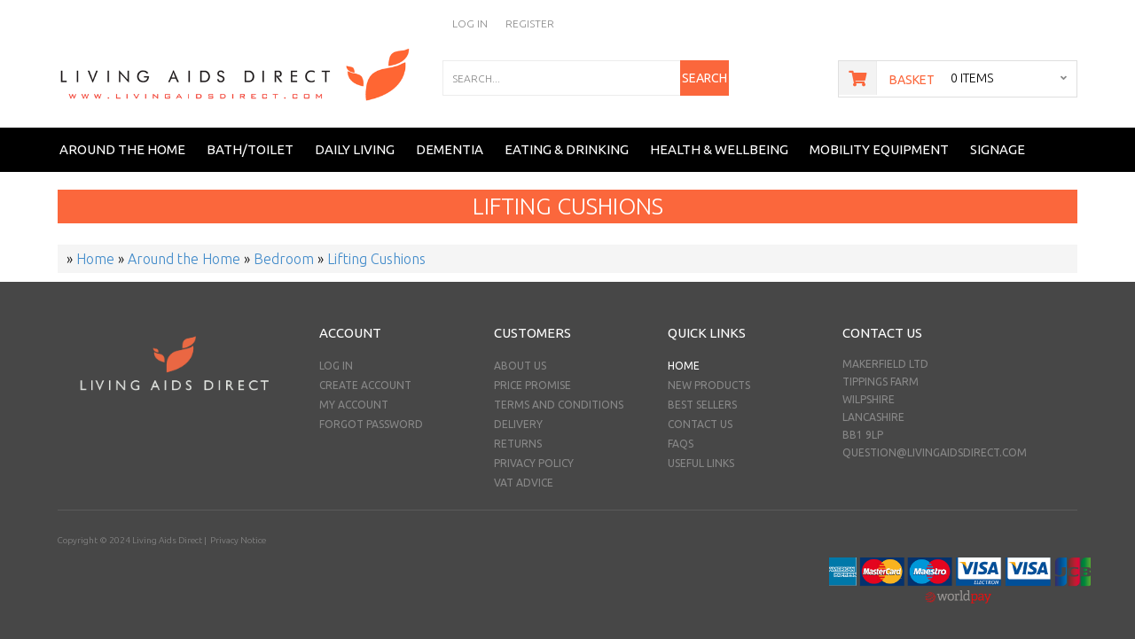

--- FILE ---
content_type: text/html; charset=UTF-8
request_url: https://www.livingaidsdirect.com/lifting-cushions
body_size: 46808
content:
 <!DOCTYPE html PUBLIC "-//W3C//DTD XHTML 1.0 Transitional//EN" "https://www.w3.org/TR/xhtml1/DTD/xhtml1-transitional.dtd">
<html xmlns="https://www.w3.org/1999/xhtml" dir="ltr" lang="en">
<head>
<meta charset="UTF-8"/>
<title>Lifting Cushions | Mobility Trade</title>
<link rel="shortcut icon" href="/favicon.ico" type="image/x-icon"/>
<link rel="icon" href="/favicon.ico" type="image/x-icon"/>
<meta name="description" content="Emergency lifting cushions and chairs lift a fallen person simply and safely and can be inflated in tight spaces using the Airflo power source." />
<meta name="viewport" content="width=device-width, initial-scale=1"/>
<meta name="p:domain_verify" content="e51910854dba37ea5e595dfad236843a"/>
<style>

@font-face {
  font-family: 'Glyphicons Halflings';
  src: url("/fonts/glyphicons-halflings-regular.eot");
  src: url("/fonts/glyphicons-halflings-regular.eot?#iefix") format("embedded-opentype"), url("/fonts/glyphicons-halflings-regular.woff") format("woff"), url("/fonts/glyphicons-halflings-regular.ttf") format("truetype"), url("/fonts/glyphicons-halflings-regular.svg#glyphicons_halflingsregular") format("svg");
}

@font-face {
  font-family: 'FontAwesome';
  src: url("/fonts/fontawesome-webfont.eot?v=4.2.0");
  src: url("/fonts/fontawesome-webfont.eot?#iefix&v=4.2.0") format("embedded-opentype"), url("/fonts/fontawesome-webfont.woff?v=4.2.0") format("woff"), url("/fonts/fontawesome-webfont.ttf?v=4.2.0") format("truetype"), url("/fonts/fontawesome-webfont.svg?v=4.2.0#fontawesomeregular") format("svg");
  font-weight: normal;
  font-style: normal;
}
</style>

<link href='//fonts.googleapis.com/css?family=Ubuntu:400,300,500,700&subset=latin,cyrillic-ext,greek-ext,greek,latin-ext,cyrillic' rel='stylesheet' type='text/css'>
<link rel="stylesheet" type="text/css" href="https://www.mobilitytrade.co.uk/affiliate_base/skins/Kuki/styleSheets/stylesheet_bootstrap.css" />
<link rel="stylesheet" type="text/css" href="https://www.mobilitytrade.co.uk/affiliate_base/skins/Kuki/styleSheets/stylesheet_bootstrap_theme.css" />
<link rel="stylesheet" type="text/css" href="https://www.mobilitytrade.co.uk/affiliate_base/skins/Kuki/styleSheets/stylesheet_categories.css" />
<link rel="stylesheet" type="text/css" href="/homestyles/stylesheet_custom.css" />
<link rel="stylesheet" type="text/css" href="https://www.mobilitytrade.co.uk/affiliate_base/skins/Kuki/styleSheets/stylesheet_font-awesome.min.css" />
<link rel="stylesheet" type="text/css" href="https://www.mobilitytrade.co.uk/affiliate_base/skins/Kuki/styleSheets/stylesheet_lightbox-0.5.css" />
<link rel="stylesheet" type="text/css" href="/homestyles/stylesheet_mega_menu.css" />
<link rel="stylesheet" type="text/css" href="https://www.mobilitytrade.co.uk/affiliate_base/skins/Kuki/styleSheets/stylesheet_product_list.css" />
<link rel="stylesheet" type="text/css" href="https://www.mobilitytrade.co.uk/affiliate_base/skins/Kuki/styleSheets/stylesheet_responsive.css?clearCache=9309303904940" />
<link rel="stylesheet" type="text/css" href="https://www.mobilitytrade.co.uk/affiliate_base/skins/Kuki/styleSheets/stylesheet_suggestionbox.css" />
<link rel="stylesheet" type="text/css" href="https://www.mobilitytrade.co.uk/affiliate_base/skins/Kuki/styleSheets/index_home.css" />
<script type="text/javascript" src="https://www.mobilitytrade.co.uk/js/jslibrary.js"></script>
<script type="text/javascript" src="https://www.mobilitytrade.co.uk/affiliate_base/skins/Kuki/js/jscript_jquery-1.7.1.min.js"></script>
<script type="text/javascript" src="https://www.mobilitytrade.co.uk/affiliate_base/skins/Kuki/js/jscript_jquery.carouFredSel-6.2.1-packed.js"></script>
<script type="text/javascript" src="https://www.mobilitytrade.co.uk/affiliate_base/skins/Kuki/js/jscript_jquery.elevateZoom-3.0.8.min.js"></script>
<script type="text/javascript" src="https://www.mobilitytrade.co.uk/affiliate_base/skins/Kuki/js/jscript_jquery.equalheights.js"></script>
<script type="text/javascript" src="https://www.mobilitytrade.co.uk/affiliate_base/skins/Kuki/js/jscript_jquery.matchHeight.js"></script>
<script type="text/javascript" src="https://www.mobilitytrade.co.uk/affiliate_base/skins/Kuki/js/jscript_jquery.mousewheel.min.js"></script>
<script type="text/javascript" src="https://www.mobilitytrade.co.uk/affiliate_base/skins/Kuki/js/jscript_jquery.nivo.slider.pack.js"></script>
<script type="text/javascript" src="https://www.mobilitytrade.co.uk/affiliate_base/skins/Kuki/js/jscript_jquery.simplr.smoothscroll.min.js"></script>
<script type="text/javascript" src="https://www.mobilitytrade.co.uk/affiliate_base/skins/Kuki/js/jscript_jquery.touchSwipe.min.js"></script>
<script type="text/javascript" src="https://www.mobilitytrade.co.uk/affiliate_base/skins/Kuki/js/jscript_jquery.ui.totop.js"></script>
<script type="text/javascript" src="https://www.mobilitytrade.co.uk/affiliate_base/skins/Kuki/js/jscript_menu_top.js"></script>
<script type="text/javascript" src="https://www.mobilitytrade.co.uk/affiliate_base/skins/Kuki/js/jscript_script_bootstrap.js"></script>
<script type="text/javascript" src="https://www.mobilitytrade.co.uk/affiliate_base/skins/Kuki/js/jscript_stotal-storage.min.js"></script>
<script type="text/javascript" src="https://www.mobilitytrade.co.uk/affiliate_base/skins/Kuki/js/jscript_suggestionbox.js"></script>
<script type="text/javascript" src="https://www.mobilitytrade.co.uk/affiliate_base/skins/Kuki/js/jscript_top.js"></script>
<script type="text/javascript" src="https://www.mobilitytrade.co.uk/affiliate_base/skins/Kuki/js/jscript_xeasyTooltip.js"></script>
<script type="text/javascript" src="https://www.mobilitytrade.co.uk/affiliate_base/skins/Kuki/js/jscript_xjquery.easing.1.3.js"></script>
<script type="text/javascript" src="https://www.mobilitytrade.co.uk/affiliate_base/skins/Kuki/js/jscript_xjquery.jqtransform.js"></script>
<script type="text/javascript" src="https://www.mobilitytrade.co.uk/affiliate_base/skins/Kuki/js/jscript_xjquery.lightbox-0.5.js"></script>
<script type="text/javascript" src="https://www.mobilitytrade.co.uk/affiliate_base/skins/Kuki/js/jscript_xjscript_script.app.js"></script>



<script>

  $(document).ready(function() {
    var origsrc = $("#productMainImage span img").attr("src");
    $("#productAdditionalImages .additionalImages a img").hover(
    function () {
      $("#productMainImage span img").attr('src', this.src);
    });

    $('.main-image #productMainImage .image a img').elevateZoom({
      easing : true,
      zoomWindowFadeIn: 500,
      zoomWindowFadeOut: 500,
      lensFadeIn: 500,
      lensFadeOut: 500
    });

    var origsrc = $("#productMainImage span img").attr("src");
    var orighref = $("#productMainImage span a").attr("href");
  $("#productAdditionalImages .additionalImages a img").hover(
    function () {
    $("#productMainImage span.image a").attr('href', this.src);
    $('.main-image #productMainImage .image a img').elevateZoom({
        easing : true,
        zoomWindowFadeIn: 500,
        zoomWindowFadeOut: 500,
        lensFadeIn: 500,
        lensFadeOut: 500
      });
    });
  });

</script>



<script>
  $(document).ready(function(){
    var stickMenu = true;
    var docWidth= $('body').find('.container').width();
    if(stickMenu && docWidth > 780) {
      $('.stickUpTop.fix').tmStickUp();
    }
  })
</script>

<script type="text/javascript" src="https://www.googletagmanager.com/gtag/js?id=G-VBW9CRGL16"></script>
<script>
  window.dataLayer = window.dataLayer || [];
  function gtag(){dataLayer.push(arguments);}
  gtag('js', new Date());

  gtag('config', 'G-VBW9CRGL16');
  

</script>

<script async src="https://www.googletagmanager.com/gtag/js?id=G-VBW9CRGL16"></script>
<script>
  window.dataLayer = window.dataLayer || [];
  function gtag(){dataLayer.push(arguments);}
  gtag('js', new Date());

  gtag('config', 'G-VBW9CRGL16');
</script>
</head>
<body id="indexHomeBody">

<div id="page">


<header>

<div class="nav">

	<div class="container">

		<div class="row">

			<div class="col-xs-12 col-md-6 col-sm-6">

			  
			   <ul class="header_user_info customer_links">
 			   <!--<li><span style="font-size:20px;"><i class="fa fa-phone-square" aria-hidden="true"></i>&nbsp;01254 247475</span></li>-->                   
			   <li><a style="line-height:20px;" class="" href="/index.php?_g=co&_a=reg">Register</a> </li>
			   <li><a style="line-height:20px;" class="" href="/index.php?_a=login">Log In</a></li>           
			   </ul>

  

  

			</div>

		</div>

	</div>

</div>

<div class="bottom">

    <div class="container">

		

        <div class="row clearfix">

            <div class="col-xs-12 col-md-3 col-sm-3">

			    <div id="header_logo">
			        <a href="http://www.livingaidsdirect.com"><img src="/images/logo.png" alt="Lifting Cushions | Mobility Trade" class="main_logo"></a>
			    </div>

            </div>

            <div class="col-xs-12 col-md-5 col-sm-5">

			    <div id="search_block" class="clearfix">

				
<script>


$(function() {



	$('body').click(function () {
	
			$('#suggestions').hide();
			$('#closesuggestions').hide();
	
	});



	  $("#closesuggestions").click( function(){

		$('#suggestions').hide();
		$('#closesuggestions').hide();

	  });

      $("#searchInput").keyup( function(){

		var action = document.getElementById("quick_search").action;
		var str = $("#quick_search").serialize();

		var working = document.getElementById("working").value;
		var searchInput = document.getElementById("searchInput").value;

		if(working==0 && searchInput.length>2){

		document.getElementById("working").value = 1;

	    $.ajax({

			
	        data: str+"&ajaxcall=1",
	        type: "GET",
	        url: action,
	        success: function(response) {

	            $('#suggestions').html(response);
				$('#suggestions').show();
				$('#closesuggestions').show();

				document.getElementById("working").value = 0;



	        }
	    });

		}

      });

});

function clearSearch(){

var searchValue = document.getElementById("searchInput").value;

if(searchValue=="Search..."){
document.getElementById("searchInput").value = "";
}


}
</script>
<form name="quick_search" id="quick_search" action="/index.php" method="get" class="form-inline form-search pull-right">
    <label class="sr-only" for="searchInput">Search</label>
		
	<input type="hidden" name="_a" value="viewCat"/>
    <input class="form-control" id="searchInput" type="text" value="Search..." onclick="clearSearch();" name="searchStr" autocomplete="off">
    <button type="submit" class="button-search"><i class="fa fa-search"></i><b>Search</b></button>
</form>
<div id="closesuggestions" style="left: -99px;text-align:right;font-size:10px;padding:10px;display:none;z-index:9999;cursor:pointer;">close</div>
<div id="suggestions" style="left: -99px;top:60px"></div>
<input type="hidden" id="working" value="0"/>


			    </div>

            </div>

            <div class="col-xs-12 col-md-4 col-sm-4">

			<div class="shopping_cart" id="shopping_cart">

<div class="shop-box-wrap">
<span class="cart_title">Basket</span>
<span class="st3"> 0 items </span>
</div>

<div class="shopping_cart_content" id="shopping_cart_content" style="overflow: hidden; display: none;">
<ul class="cart-down">
	



	<li>
	<div class="cart-bottom">
	<a class="btn btn-success1" href="/index.php?_g=co&_a=cart"><span class="cssButton normal_button button  button_checkout" onmouseover="this.className='cssButtonHover normal_button button  button_checkout button_checkoutHover'" onmouseout="this.className='cssButton normal_button button  button_checkout'">&nbsp;Checkout&nbsp;</span></a>
	</div>
	</li>
</ul>
</div>
</div>


            </div>

        </div>

   </div>

</div>

<div class="bg1">

	<div class="container">

		<div class="row">

                        <div class="col-xs-12 col-md-12" style="padding:0px;">

						<script src="https://kit.fontawesome.com/4a6c1f81c5.js" crossorigin="anonymous"></script>
<div class="cat-title">MENU</div>

<div class="stickUpTop fix" style="position: relative; top: 0px;">
<div class="stickUpHolder">

<style>

@media (min-width: 480px) {
.newdrop {
  display: flex;
  flex-direction: column;
  flex-wrap: wrap;
  height: 19em;
}
}



.newdrop li a{
	font: 12px "Ubuntu", sans-serif !important;
	text-transform:uppercase !important;
}

.headerli{
	margin-bottom:5px;
	margin-top:5px;
}


.newdrop li:first-child{
	margin-top:0px !important;
}

.categoryli{
	padding-top:2px !important;
	padding-bottom:2px !important;
}

.mega_a{
	text-decoration:underline;
	font-size:14px !important;
}
</style>

<div id="mega-wrapper" class="stickUpTop">

    <ul class="mega-menu col-sm-12">

		        <li class="categories-li"><a href="http://www.livingaidsdirect.com/around-the-home" class="drop">Around the Home</a>

		<div class="dropdown col-9">


			<div class="levels">

					<ul class="newdrop">

    				
    					
    						<li class="headerli"><a href="http://www.livingaidsdirect.com/bedroom" class="mega_a"><b>Bedroom</b></a></li>
    						    							    							<li class="categoryli"><a href="http://www.livingaidsdirect.com/protective-bedding">Protective Bedding and Seat Pads</a></li>
    							
    							<li class="categoryli"><a href="http://www.livingaidsdirect.com/lifting-cushions">Lifting Cushions</a></li>
    							
    							<li class="categoryli"><a href="http://www.livingaidsdirect.com/bed-rails-and-transfer-aids">Bed Rails & Transfer Aids</a></li>
    							
    							<li class="categoryli"><a href="http://www.livingaidsdirect.com/supports-and-aids">Bedroom Supports and Aids</a></li>
    							
    							<li class="categoryli"><a href="http://www.livingaidsdirect.com/overbed-tables-and-trays">Overbed Tables & Trays</a></li>
    							
    							<li class="categoryli"><a href="http://www.livingaidsdirect.com/pillows">Pillows and Mats</a></li>
    							
    						
    					

    						<li class="headerli"><a href="http://www.livingaidsdirect.com/lighting" class="mega_a"><b>Lighting</b></a></li>
    						    							    							<li class="categoryli"><a href="http://www.livingaidsdirect.com/led-bulbs">LED Bulbs</a></li>
    							
    							<li class="categoryli"><a href="http://www.livingaidsdirect.com/sensory-loss">Lighting</a></li>
    							
    						
    					

    						<li class="headerli"><a href="http://www.livingaidsdirect.com/pressure-care" class="mega_a"><b>Pressure Care</b></a></li>
    						    							    							<li class="categoryli"><a href="http://www.livingaidsdirect.com/comfort-and-support">Comfort and Support</a></li>
    							
    							<li class="categoryli"><a href="http://www.livingaidsdirect.com/cushions">Cushions - Pressure Care</a></li>
    							
    						
    					

    						<li class="headerli"><a href="http://www.livingaidsdirect.com/seating" class="mega_a"><b>Seating</b></a></li>
    						    							    							<li class="categoryli"><a href="http://www.livingaidsdirect.com/pads-cushions">Chair Pads & Cushions</a></li>
    							
    							<li class="categoryli"><a href="http://www.livingaidsdirect.com/foot-leg-rests">Foot & Leg Rests</a></li>
    							
    						
    					

    				

					</ul>

			</div>



        </div>


		</li>
		
        <li class="categories-li"><a href="http://www.livingaidsdirect.com/bathroom" class="drop">Bath/Toilet</a>

		<div class="dropdown col-9">


			<div class="levels">

					<ul class="newdrop">

    				
    					
    						<li class="headerli"><a href="http://www.livingaidsdirect.com/support-rails" class="mega_a"><b>Support Rails</b></a></li>
    						
    					

    						<li class="headerli"><a href="http://www.livingaidsdirect.com/support-rails-and-grab-bars" class="mega_a"><b>Grab Rails</b></a></li>
    						
    					

    						<li class="headerli"><a href="http://www.livingaidsdirect.com/shower-commodes" class="mega_a"><b>Shower Commodes</b></a></li>
    						
    					

    						<li class="headerli"><a href="http://www.livingaidsdirect.com/bath-boards" class="mega_a"><b>Bath Boards</b></a></li>
    						
    					

    						<li class="headerli"><a href="http://www.livingaidsdirect.com/bath-lifts" class="mega_a"><b>Bath Lifts</b></a></li>
    						
    					

    						<li class="headerli"><a href="http://www.livingaidsdirect.com/bath-seats" class="mega_a"><b>Bath Seats</b></a></li>
    						
    					

    						<li class="headerli"><a href="http://www.livingaidsdirect.com/bath-steps" class="mega_a"><b>Bath Steps</b></a></li>
    						
    					

    						<li class="headerli"><a href="http://www.livingaidsdirect.com/bathing-shower-aids" class="mega_a"><b>Bathing & Shower Aids</b></a></li>
    						
    					

    						<li class="headerli"><a href="http://www.livingaidsdirect.com/grab-rails" class="mega_a"><b>Grab Rails</b></a></li>
    						
    					

    						<li class="headerli"><a href="http://www.livingaidsdirect.com/inco" class="mega_a"><b>Inco</b></a></li>
    						    							    							<li class="categoryli"><a href="http://www.livingaidsdirect.com/unisex">Unisex</a></li>
    							
    							<li class="categoryli"><a href="http://www.livingaidsdirect.com/mens">Mens Washable</a></li>
    							
    							<li class="categoryli"><a href="http://www.livingaidsdirect.com/womens">Womens Washable</a></li>
    							
    						
    					

    						<li class="headerli"><a href="http://www.livingaidsdirect.com/hand-sanitising" class="mega_a"><b>Sanitising</b></a></li>
    						
    					

    						<li class="headerli"><a href="http://www.livingaidsdirect.com/shower-chairs" class="mega_a"><b>Shower Chairs</b></a></li>
    						
    					

    						<li class="headerli"><a href="http://www.livingaidsdirect.com/shower-seats-wall-mounted" class="mega_a"><b>Shower Seats - Wall Mounted</b></a></li>
    						
    					

    						<li class="headerli"><a href="http://www.livingaidsdirect.com/shower-stools" class="mega_a"><b>Shower Stools</b></a></li>
    						
    					

    						<li class="headerli"><a href="http://www.livingaidsdirect.com/toilet" class="mega_a"><b>Toilet</b></a></li>
    						    							    							<li class="categoryli"><a href="http://www.livingaidsdirect.com/urinals">Urinals</a></li>
    							
    							<li class="categoryli"><a href="http://www.livingaidsdirect.com/catheter-bag-holders">Catheter Bag Holders</a></li>
    							
    							<li class="categoryli"><a href="http://www.livingaidsdirect.com/shower-commodes">Shower Commodes</a></li>
    							
    							<li class="categoryli"><a href="http://www.livingaidsdirect.com/bidets">Bidets</a></li>
    							
    							<li class="categoryli"><a href="http://www.livingaidsdirect.com/toilet-steps">Toilet Steps</a></li>
    							
    							<li class="categoryli"><a href="http://www.livingaidsdirect.com/bed-pans">Bed Pans</a></li>
    							
    							<li class="categoryli"><a href="http://www.livingaidsdirect.com/commodes">Commodes</a></li>
    							
    							<li class="categoryli"><a href="http://www.livingaidsdirect.com/commodes-mobile">Commodes - Mobile</a></li>
    							
    							<li class="categoryli"><a href="http://www.livingaidsdirect.com/incontinence">Incontinence</a></li>
    							
    							<li class="categoryli"><a href="http://www.livingaidsdirect.com/support-rails">Support Rails</a></li>
    							
    							<li class="categoryli"><a href="http://www.livingaidsdirect.com/toilet-frames">Toilet Frames</a></li>
    							
    							<li class="categoryli"><a href="http://www.livingaidsdirect.com/raised-toilet-seats">Toilet Seats</a></li>
    							
    						
    					

    						<li class="headerli"><a href="http://www.livingaidsdirect.com/waterless-washing" class="mega_a"><b>Waterless Washing</b></a></li>
    						
    					

    				

					</ul>

			</div>



        </div>


		</li>
		
        <li class="categories-li"><a href="http://www.livingaidsdirect.com/daily-living" class="drop">Daily Living</a>

		<div class="dropdown col-9">


			<div class="levels">

					<ul class="newdrop">

    				
    					
    						<li class="headerli"><a href="http://www.livingaidsdirect.com/activities" class="mega_a"><b>Activities</b></a></li>
    						    							    							<li class="categoryli"><a href="http://www.livingaidsdirect.com/jigsaws">Jigsaws</a></li>
    							
    							<li class="categoryli"><a href="http://www.livingaidsdirect.com/activities-and-games">Activities & Games</a></li>
    							
    							<li class="categoryli"><a href="http://www.livingaidsdirect.com/gardening">Gardening</a></li>
    							
    						
    					

    						<li class="headerli"><a href="http://www.livingaidsdirect.com/aids-for-daily-living" class="mega_a"><b>Aids for Daily Living</b></a></li>
    						    							    							<li class="categoryli"><a href="http://www.livingaidsdirect.com/wheat-warmers">Wheat Warmers</a></li>
    							
    							<li class="categoryli"><a href="http://www.livingaidsdirect.com/anti-slip">Anti Slip</a></li>
    							
    							<li class="categoryli"><a href="http://www.livingaidsdirect.com/key-finder">Key Finder</a></li>
    							
    							<li class="categoryli"><a href="http://www.livingaidsdirect.com/security">Security</a></li>
    							
    							<li class="categoryli"><a href="http://www.livingaidsdirect.com/remote-controls">Remote Controls</a></li>
    							
    							<li class="categoryli"><a href="http://www.livingaidsdirect.com/phones">Phones</a></li>
    							
    							<li class="categoryli"><a href="http://www.livingaidsdirect.com/toiletry-bags">Toiletry Bags</a></li>
    							
    							<li class="categoryli"><a href="http://www.livingaidsdirect.com/cosmetic-purses">Cosmetic Purses</a></li>
    							
    							<li class="categoryli"><a href="http://www.livingaidsdirect.com/hot-water-bottles">Hot Water Bottles</a></li>
    							
    							<li class="categoryli"><a href="http://www.livingaidsdirect.com/reachers">Reachers</a></li>
    							
    							<li class="categoryli"><a href="http://www.livingaidsdirect.com/blue-badge-holders">Blue Badge Holders</a></li>
    							
    							<li class="categoryli"><a href="http://www.livingaidsdirect.com/radios">Radios</a></li>
    							
    							<li class="categoryli"><a href="http://www.livingaidsdirect.com/travel-accessories">Travel Accessories</a></li>
    							
    							<li class="categoryli"><a href="http://www.livingaidsdirect.com/clocks-watches">Clocks & Watches</a></li>
    							
    							<li class="categoryli"><a href="http://www.livingaidsdirect.com/household-aids">Household Aids</a></li>
    							
    							<li class="categoryli"><a href="http://www.livingaidsdirect.com/magnifiers">Magnifiers</a></li>
    							
    							<li class="categoryli"><a href="http://www.livingaidsdirect.com/trays">Trays</a></li>
    							
    							<li class="categoryli"><a href="http://www.livingaidsdirect.com/trolleys">Trolleys</a></li>
    							
    						
    					

    						<li class="headerli"><a href="http://www.livingaidsdirect.com/clothing-dressing-and-grooming" class="mega_a"><b>Clothing, Dressing & Grooming</b></a></li>
    						    							    							<li class="categoryli"><a href="http://www.livingaidsdirect.com/clothing">Clothing</a></li>
    							
    							<li class="categoryli"><a href="http://www.livingaidsdirect.com/dressing-aids">Dressing Aids</a></li>
    							
    							<li class="categoryli"><a href="http://www.livingaidsdirect.com/grooming">Grooming</a></li>
    							
    						
    					

    						<li class="headerli"><a href="http://www.livingaidsdirect.com/lifting-cushions" class="mega_a"><b>Lifting Cushions</b></a></li>
    						    							    							<li class="categoryli"><a href="http://www.livingaidsdirect.com/lifting-cushions">Lifting Cushions</a></li>
    							
    						
    					

    						<li class="headerli"><a href="http://www.livingaidsdirect.com/monitoring" class="mega_a"><b>Monitoring</b></a></li>
    						    							    							<li class="categoryli"><a href="http://www.livingaidsdirect.com/tracking">Tracking</a></li>
    							
    							<li class="categoryli"><a href="http://www.livingaidsdirect.com/fall-savers">Fall Savers</a></li>
    							
    							<li class="categoryli"><a href="http://www.livingaidsdirect.com/treadnought">Treadnought</a></li>
    							
    						
    					

    						<li class="headerli"><a href="http://www.livingaidsdirect.com/sensory-loss" class="mega_a"><b>Sensory Loss</b></a></li>
    						    							    							<li class="categoryli"><a href="http://www.livingaidsdirect.com/magnifiers">Magnifiers</a></li>
    							
    							<li class="categoryli"><a href="http://www.livingaidsdirect.com/lighting">Lighting</a></li>
    							
    							<li class="categoryli"><a href="http://www.livingaidsdirect.com/memory-loss">Memory Loss</a></li>
    							
    						
    					

    						<li class="headerli"><a href="http://www.livingaidsdirect.com/waterless-washing" class="mega_a"><b>Waterless Washing</b></a></li>
    						
    					

    				

					</ul>

			</div>



        </div>


		</li>
		
        <li class="categories-li"><a href="http://www.livingaidsdirect.com/living-with-dementia" class="drop">Dementia</a>

		<div class="dropdown col-9">


			<div class="levels">

					<ul class="newdrop">

    				
    					
    						<li class="headerli"><a href="http://www.livingaidsdirect.com/display-boards" class="mega_a"><b>Display Boards</b></a></li>
    						
    					

    						<li class="headerli"><a href="http://www.livingaidsdirect.com/pain-assessment" class="mega_a"><b>Pain Assessment</b></a></li>
    						
    					

    						<li class="headerli"><a href="http://www.livingaidsdirect.com/eating-and-drinking" class="mega_a"><b>Eating & Drinking</b></a></li>
    						    							    							<li class="categoryli"><a href="http://www.livingaidsdirect.com/eating">Eating</a></li>
    							
    							<li class="categoryli"><a href="http://www.livingaidsdirect.com/drinking">Drinking</a></li>
    							
    							<li class="categoryli"><a href="http://www.livingaidsdirect.com/cutlery">Cutlery</a></li>
    							
    						
    					

    						<li class="headerli"><a href="http://www.livingaidsdirect.com/lifting-cushions" class="mega_a"><b>Lifting Cushions</b></a></li>
    						    							    							<li class="categoryli"><a href="http://www.livingaidsdirect.com/lifting-cushions">Lifting Cushions</a></li>
    							
    						
    					

    						<li class="headerli"><a href="http://www.livingaidsdirect.com/memory-boxes" class="mega_a"><b>Memory Boxes</b></a></li>
    						    							    							<li class="categoryli"><a href="http://www.livingaidsdirect.com/memory-boxes">Memory Boxes</a></li>
    							
    						
    					

    						<li class="headerli"><a href="http://www.livingaidsdirect.com/memory-loss" class="mega_a"><b>Memory Loss</b></a></li>
    						    							    							<li class="categoryli"><a href="http://www.livingaidsdirect.com/memory-loss">Memory Loss</a></li>
    							
    							<li class="categoryli"><a href="http://www.livingaidsdirect.com/activities-and-games">Activities & Games</a></li>
    							
    							<li class="categoryli"><a href="http://www.livingaidsdirect.com/jigsaws">Jigsaws</a></li>
    							
    						
    					

    						<li class="headerli"><a href="http://www.livingaidsdirect.com/monitoring" class="mega_a"><b>Monitoring</b></a></li>
    						
    					

    						<li class="headerli"><a href="http://www.livingaidsdirect.com/pillboxes-and-dispensers" class="mega_a"><b>Pillboxes and Dispensers</b></a></li>
    						
    					

    						<li class="headerli"><a href="http://www.livingaidsdirect.com/reminiscence" class="mega_a"><b>Reminiscence</b></a></li>
    						    							    							<li class="categoryli"><a href="http://www.livingaidsdirect.com/memory-boxes">Memory Boxes</a></li>
    							
    							<li class="categoryli"><a href="http://www.livingaidsdirect.com/memory-boxes">Memory Boxes</a></li>
    							
    							<li class="categoryli"><a href="http://www.livingaidsdirect.com/painting-and-drawing">Painting and Drawing</a></li>
    							
    							<li class="categoryli"><a href="http://www.livingaidsdirect.com/activities-games">Activities & Games</a></li>
    							
    							<li class="categoryli"><a href="http://www.livingaidsdirect.com/jigsaws">Jigsaws</a></li>
    							
    							<li class="categoryli"><a href="http://www.livingaidsdirect.com/memory-loss">Memory Loss</a></li>
    							
    						
    					

    						<li class="headerli"><a href="http://www.livingaidsdirect.com/sensory-loss" class="mega_a"><b>Sensory Loss</b></a></li>
    						    							    							<li class="categoryli"><a href="http://www.livingaidsdirect.com/magnifiers">Magnifiers</a></li>
    							
    							<li class="categoryli"><a href="http://www.livingaidsdirect.com/clocks-and-watches">Clocks & Watches</a></li>
    							
    							<li class="categoryli"><a href="http://www.livingaidsdirect.com/lighting">Lighting</a></li>
    							
    						
    					

    						<li class="headerli"><a href="http://www.livingaidsdirect.com/waterless-washing" class="mega_a"><b>Waterless Washing</b></a></li>
    						    							    							<li class="categoryli"><a href="http://www.livingaidsdirect.com/waterless-washing">Waterless Washing</a></li>
    							
    						
    					

    				

					</ul>

			</div>



        </div>


		</li>
		
        <li class="categories-li"><a href="http://www.livingaidsdirect.com/eating-and-drinking" class="drop">Eating & Drinking</a>

		<div class="dropdown col-9">


			<div class="levels">

					<ul class="newdrop">

    				
    					
    						<li class="headerli"><a href="http://www.livingaidsdirect.com/kitchen-aids" class="mega_a"><b>Kitchen Aids</b></a></li>
    						
    					

    						<li class="headerli"><a href="http://www.livingaidsdirect.com/cutlery" class="mega_a"><b>Cutlery</b></a></li>
    						
    					

    						<li class="headerli"><a href="http://www.livingaidsdirect.com/anti-slip" class="mega_a"><b>Anti Slip</b></a></li>
    						
    					

    						<li class="headerli"><a href="http://www.livingaidsdirect.com/drinking" class="mega_a"><b>Drinking</b></a></li>
    						
    					

    						<li class="headerli"><a href="http://www.livingaidsdirect.com/eating" class="mega_a"><b>Eating</b></a></li>
    						
    					

    				

					</ul>

			</div>



        </div>


		</li>
		
        <li class="categories-li"><a href="http://www.livingaidsdirect.com/health-wellbeing" class="drop">Health & Wellbeing</a>

		<div class="dropdown col-9">


			<div class="levels">

					<ul class="newdrop">

    				
    					
    						<li class="headerli"><a href="http://www.livingaidsdirect.com/health-wellbeing" class="mega_a"><b>Health & Wellbeing</b></a></li>
    						    							    							<li class="categoryli"><a href="http://www.livingaidsdirect.com/exercise-equipment">Exercise Equipment</a></li>
    							
    							<li class="categoryli"><a href="http://www.livingaidsdirect.com/masks">Masks</a></li>
    							
    							<li class="categoryli"><a href="http://www.livingaidsdirect.com/heat-pads-and-massagers">Heat Pads, Massagers and Supports</a></li>
    							
    							<li class="categoryli"><a href="http://www.livingaidsdirect.com/body-monitors">Body Monitors</a></li>
    							
    							<li class="categoryli"><a href="http://www.livingaidsdirect.com/sanitising">Sanitising</a></li>
    							
    						
    					

    						<li class="headerli"><a href="http://www.livingaidsdirect.com/medical" class="mega_a"><b>Medical</b></a></li>
    						    							    							<li class="categoryli"><a href="http://www.livingaidsdirect.com/care-plan-boxes">Care Plan Boxes</a></li>
    							
    							<li class="categoryli"><a href="http://www.livingaidsdirect.com/nebulisers">Nebulisers</a></li>
    							
    							<li class="categoryli"><a href="http://www.livingaidsdirect.com/catheter-bag-holders">Catheter Bag Holders</a></li>
    							
    							<li class="categoryli"><a href="http://www.livingaidsdirect.com/pillboxes-and-dispensers">Pillboxes and Dispensers</a></li>
    							
    							<li class="categoryli"><a href="http://www.livingaidsdirect.com/thermometers-and-instruments">Thermometers and Instruments</a></li>
    							
    						
    					

    						<li class="headerli"><a href="http://www.livingaidsdirect.com/self-diagnosis" class="mega_a"><b>Self Diagnosis</b></a></li>
    						    							    							<li class="categoryli"><a href="http://www.livingaidsdirect.com/body-monitors">Body Monitors</a></li>
    							
    						
    					

    						<li class="headerli"><a href="http://www.livingaidsdirect.com/sensory-loss" class="mega_a"><b>Sensory Loss</b></a></li>
    						    							    							<li class="categoryli"><a href="http://www.livingaidsdirect.com/clocks-watches">Clocks & Watches</a></li>
    							
    							<li class="categoryli"><a href="http://www.livingaidsdirect.com/magnifiers">Magnifiers</a></li>
    							
    							<li class="categoryli"><a href="http://www.livingaidsdirect.com/hearing">Hearing</a></li>
    							
    							<li class="categoryli"><a href="http://www.livingaidsdirect.com/lighting">Lighting</a></li>
    							
    							<li class="categoryli"><a href="http://www.livingaidsdirect.com/memory-loss">Memory Loss</a></li>
    							
    						
    					

    				

					</ul>

			</div>



        </div>


		</li>
		
        <li class="categories-li"><a href="http://www.livingaidsdirect.com/mobility-equipment" class="drop">Mobility Equipment</a>

		<div class="dropdown col-9">


			<div class="levels">

					<ul class="newdrop">

    				
    					
    						<li class="headerli"><a href="http://www.livingaidsdirect.com/transfer-aids" class="mega_a"><b>Transfer Aids</b></a></li>
    						
    					

    						<li class="headerli"><a href="http://www.livingaidsdirect.com/hoist-accessories" class="mega_a"><b>Hoist Accessories</b></a></li>
    						
    					

    						<li class="headerli"><a href="http://www.livingaidsdirect.com/furniture-raisers" class="mega_a"><b>Furniture Raisers</b></a></li>
    						
    					

    						<li class="headerli"><a href="http://www.livingaidsdirect.com/comfort" class="mega_a"><b>Comfort</b></a></li>
    						    							    							<li class="categoryli"><a href="http://www.livingaidsdirect.com/travel-accessories">Travel Accessories</a></li>
    							
    						
    					

    						<li class="headerli"><a href="http://www.livingaidsdirect.com/frames-sticks-and-rollators" class="mega_a"><b>Frames, Sticks & Rollators</b></a></li>
    						    							    							<li class="categoryli"><a href="http://www.livingaidsdirect.com/crutches">Crutches</a></li>
    							
    							<li class="categoryli"><a href="http://www.livingaidsdirect.com/rollators">Rollators</a></li>
    							
    							<li class="categoryli"><a href="http://www.livingaidsdirect.com/walking-frames">Walking Frames</a></li>
    							
    							<li class="categoryli"><a href="http://www.livingaidsdirect.com/walking-sticks-folding-and-telescopic">Walking Sticks - Folding & Telescopic</a></li>
    							
    						
    					

    						<li class="headerli"><a href="http://www.livingaidsdirect.com/perching-stools" class="mega_a"><b>Perching Stools</b></a></li>
    						
    					

    						<li class="headerli"><a href="http://www.livingaidsdirect.com/ramps-and-steps" class="mega_a"><b>Ramps and Steps</b></a></li>
    						
    					

    						<li class="headerli"><a href="http://www.livingaidsdirect.com/wheelchairs" class="mega_a"><b>Wheelchairs</b></a></li>
    						    							    							<li class="categoryli"><a href="http://www.livingaidsdirect.com/self-propelled">Self Propelled</a></li>
    							
    							<li class="categoryli"><a href="http://www.livingaidsdirect.com/wheelchair-accessories">Wheelchair Accessories</a></li>
    							
    							<li class="categoryli"><a href="http://www.livingaidsdirect.com/transit-travel-attendant">Wheelchairs - Transit, Travel & Attendant</a></li>
    							
    						
    					

    				

					</ul>

			</div>



        </div>


		</li>
		
        <li class="categories-li"><a href="http://www.livingaidsdirect.com/dementia-signage-signs" class="drop">Signage</a>

		<div class="dropdown col-9">


			<div class="levels">

					<ul class="newdrop">

    				
    					
    						<li class="headerli"><a href="http://www.livingaidsdirect.com/murals" class="mega_a"><b>Murals</b></a></li>
    						
    					

    						<li class="headerli"><a href="http://www.livingaidsdirect.com/door-window-and-street-signage" class="mega_a"><b>Door, Window & Street Signage</b></a></li>
    						    							    							<li class="categoryli"><a href="http://www.livingaidsdirect.com/door-decals-vinyls">Door Decals</a></li>
    							
    							<li class="categoryli"><a href="http://www.livingaidsdirect.com/window-decals-vinyls">Windows</a></li>
    							
    							<li class="categoryli"><a href="http://www.livingaidsdirect.com/street-signage">Street Signage</a></li>
    							
    							<li class="categoryli"><a href="http://www.livingaidsdirect.com/post-boxes">Post Boxes</a></li>
    							
    						
    					

    						<li class="headerli"><a href="http://www.livingaidsdirect.com/signage" class="mega_a"><b>Signage</b></a></li>
    						    							    							<li class="categoryli"><a href="http://www.livingaidsdirect.com/personalised-bedroom-signs">Bedroom Signage</a></li>
    							
    							<li class="categoryli"><a href="http://www.livingaidsdirect.com/communal-area-signs">Communal Area Signage</a></li>
    							
    							<li class="categoryli"><a href="http://www.livingaidsdirect.com/directional-signs">Directional Signage</a></li>
    							
    							<li class="categoryli"><a href="http://www.livingaidsdirect.com/toilet-and-bathroom-signs">Toilet & Bathroom Signage</a></li>
    							
    							<li class="categoryli"><a href="http://www.livingaidsdirect.com/domestic-signs-and-stickers">Domestic Signage</a></li>
    							
    							<li class="categoryli"><a href="http://www.livingaidsdirect.com/admin-and-clinical-signs">Admin & Clinical Signage</a></li>
    							
    						
    					

    				

					</ul>

			</div>



        </div>


		</li>
		


 		

    </ul>



</div>

</div>
</div>




<div class="pseudoStickyBlock" style="position: relative; display: block; height: 0px;"></div>

                        </div>

		</div>

	</div>

</div>

</header>

<section><div class="container" style="font-size: 16px !important;">
	<div class="row">

		<div class="main-col left_column col-sm-12 ">

			<div class="row">

				<div class="center_column col-xs-12 col-sm-12 with_col ">

<div class="centerColumn categoryColumn" id="indexCategories" style="padding-top: 20px;">

	<h1 class="centerBoxHeading">Lifting Cushions</h1>


		<style>

	.nav-path-share {
	    display: block;
	    overflow: hidden;
	    line-height: 32px;
	    background: #f5f5f5;
	    margin-bottom: 10px;
	}

	</style>

	<div class="nav-path-share">

        <div class="inner-container">

	    	<ol itemscope itemtype="https://schema.org/BreadcrumbList" class="breadcrumbs" style="font-size: 16px;margin:0px;list-style-type: none;padding-left:10px;">
						<li itemprop="itemListElement" itemscope itemtype="https://schema.org/ListItem" style="display: inline-block;">
	        <span>&raquo;</span>
	        <a itemtype="http://www.livingaidsdirect.com" itemprop="item" href="http://www.livingaidsdirect.com" title="Home"><span itemprop="name">Home</span></a>
			<meta itemprop="position" content="1" />
			</li>
			
			<li itemprop="itemListElement" itemscope itemtype="https://schema.org/ListItem" style="display: inline-block;">
	        <span>&raquo;</span>
	        <a itemtype="http://www.livingaidsdirect.com/around-the-home" itemprop="item" href="http://www.livingaidsdirect.com/around-the-home" title="Around the Home"><span itemprop="name">Around the Home</span></a>
			<meta itemprop="position" content="2" />
			</li>
			
			<li itemprop="itemListElement" itemscope itemtype="https://schema.org/ListItem" style="display: inline-block;">
	        <span>&raquo;</span>
	        <a itemtype="http://www.livingaidsdirect.com/bedroom" itemprop="item" href="http://www.livingaidsdirect.com/bedroom" title="Bedroom"><span itemprop="name">Bedroom</span></a>
			<meta itemprop="position" content="3" />
			</li>
			
			<li itemprop="itemListElement" itemscope itemtype="https://schema.org/ListItem" style="display: inline-block;">
	        <span>&raquo;</span>
	        <a itemtype="http://www.livingaidsdirect.com/lifting-cushions" itemprop="item" href="http://www.livingaidsdirect.com/lifting-cushions" title="Lifting Cushions"><span itemprop="name">Lifting Cushions</span></a>
			<meta itemprop="position" content="4" />
			</li>
			
			</ol>

        </div>

    </div>
	

	

	

	

<div class="tie">
	<div class="tie-indent">








	<div class="clear"></div>
	</div>
</div>

</div>


</div>
</div>

</div>


</div>


</div>

</section>

<footer>












<div class="footer-container">
        
	<div class="container">
	
	    	<div class="row">
	
		        <div class="col-xs-12 col-sm-3">
		
		            <div class="footer_logo">
		                <a href="/"><img src="/images/logo_footer.png" alt="Dementia Care Products" style="width: 100%;"></a>
		            </div>
		
		            <div class="phone">
						
						

		            </div>
		
		        </div>
		

		        <div class="account col-xs-12 col-sm-2 mb">
		
		        	<h2 class="title_btn2">Account</h2>
		
		            <ul class="account_list">
		              <li><a href="http://www.livingaidsdirect.com/index.php?_a=login">Log In</a></li>
		              <li><a href="http://www.livingaidsdirect.com/index.php?_g=co&_a=reg">Create Account</a></li>
		              <li><a href="http://www.livingaidsdirect.com/index.php?_a=account">My Account</a></li>
		              <li><a href="http://www.livingaidsdirect.com/index.php?_a=forgotPass">Forgot Password</a></li>
		             </ul>   
		        </div>

		        <div class="social col-xs-12 col-sm-2 mb">
		
		        	<h2 class="title_btn3">Customers</h2>
		
		            <ul class="social_list">
		              <li><a href="about-living-aids-direct">About Us</a></li>
		              <li><a href="price-promise">Price Promise</a></li>
		              <li><a href="terms-conditions">Terms and Conditions</a></li>
		              <li><a href="delivery">Delivery</a></li>
		              <li><a href="returns">Returns</a></li>
		              <li><a href="http://www.livingaidsdirect.comprivacy">Privacy Policy</a></li>
		              <li><a href="vat-exemption">VAT Advice</a></li>
					  
		             </ul>   
		        </div>


				<div class="footer-menu col-xs-12 col-sm-2 mb">
		
		            <h2 class="title_btn1">Quick Links</h2>
											
					<div class="ezpagesFooterCol col1" style="width: 100%">
					<ul>
					  <li><a href="http://www.livingaidsdirect.com" class="activeILPage">Home</a></li>

					  <li><a href="http://www.livingaidsdirect.com/index.php?_a=viewCat&catId=newproducts">New Products</a></li>
					  <li><a href="http://www.livingaidsdirect.com/index.php?_a=viewCat&catId=bestsellers">Best Sellers</a></li>
					  <li><a href="http://www.livingaidsdirect.com/index.php?_a=contactUs">Contact Us</a></li>
					  
					  
					  		              <li><a href="faqs-living-aids-direct">FAQs</a></li>
		              <li><a href="useful-links-living-aids-direct">Useful Links</a></li>
					  

		              

					  
					</ul>
					</div>
				
				</div>
		
		        <div class="contact-block col-xs-12 col-sm-3 mb">
		        	<h2 class="title_btn4">Contact Us</h2>
		            <div class="contact_list">

						<p>
						<div itemprop="address" itemscope itemtype="https://schema.org/PostalAddress">
						<!--<span itemprop="streetAddress">Living Aids Direct</span><br/>-->
						<span itemprop="streetAddress">Makerfield Ltd</span><br/> 
						<span itemprop="streetAddress">Tippings Farm</span><br/> 
						<span itemprop="addressLocality">Wilpshire</span><br/> 
						<span itemprop="addressLocality">Lancashire</span><br/> 
						<span itemprop="postalCode">BB1 9LP</span><br/> 
						<a itemprop="email" href="mailto:question@livingaidsdirect.com">question@livingaidsdirect.com</a><br/> 
						<!--<span style="font-size:18px;"><i class="fa fa-phone-square" aria-hidden="true"></i>&nbsp;<span itemprop="telephone">01254 247475</span></span>-->
						</div>
						</p>


		            </div>
		        </div>
	
			</div>
	
	        <div class="copyright">
	
	            <div class="row">
	                <div class="col-xs-12">
						<div itemscope itemtype="https://schema.org/Property">
	                    <p>Copyright &copy; 2024 <a href="privacy" target="_blank"><span itemprop="name">Living Aids Direct</span></a>&nbsp;| &nbsp;<br><a href="privacy">Privacy Notice</a></p>
						</div>
	                </div>

	                <div class="col-xs-12b">
					<img src="https://www.mobilitytrade.co.uk/images/payment-cards.png" alt="Payment Cards Accepted through WorldPay and PayPal" width="50%"/>
	                </div>

					<br clear="all"/>

	            </div>
	
	        </div>
	
	</div>

</div>

</footer>

</div>



<!-- Go to www.addthis.com/dashboard to customize your tools --> <script type="text/javascript" src="//s7.addthis.com/js/300/addthis_widget.js#pubid=ra-59d64a54d73f4cfc"></script>

<script type="text/javascript" src="https://www.googletagmanager.com/gtag/js?id=G-VBW9CRGL16"></script>
<script>
  window.dataLayer = window.dataLayer || [];
  function gtag(){dataLayer.push(arguments);}
  gtag('js', new Date());

  gtag('config', 'G-VBW9CRGL16');
  

</script>

<script async src="https://www.googletagmanager.com/gtag/js?id=G-VBW9CRGL16"></script>
<script>
  window.dataLayer = window.dataLayer || [];
  function gtag(){dataLayer.push(arguments);}
  gtag('js', new Date());

  gtag('config', 'G-VBW9CRGL16');
</script>

<!-- Hotjar Tracking Code for https://www.dementiacareproducts.co.uk -->
<script>
    (function(h,o,t,j,a,r){
        h.hj=h.hj||function(){(h.hj.q=h.hj.q||[]).push(arguments)};
        h._hjSettings={hjid:5146117,hjsv:6};
        a=o.getElementsByTagName('head')[0];
        r=o.createElement('script');r.async=1;
        r.src=t+h._hjSettings.hjid+j+h._hjSettings.hjsv;
        a.appendChild(r);
    })(window,document,'https://static.hotjar.com/c/hotjar-','.js?sv=');
</script>

</body>
</html>




--- FILE ---
content_type: text/css
request_url: https://www.mobilitytrade.co.uk/affiliate_base/skins/Kuki/styleSheets/stylesheet_responsive.css?clearCache=9309303904940
body_size: 55301
content:
/*!
 *  Font Awesome 4.2.0 by @davegandy - http://fontawesome.io - @fontawesome
 *  License - http://fontawesome.io/license (Font: SIL OFL 1.1, CSS: MIT License)
 */

 header .bg1 {
    background: #474747;
    margin-top: 0px !important;
}

.centerColumn {
    position: relative;
    padding-top: 0px;
}
.fa {
  display: inline-block;
  font: normal normal normal 14px/1 FontAwesome;
  font-size: inherit;
  text-rendering: auto;
  -webkit-font-smoothing: antialiased;
  -moz-osx-font-smoothing: grayscale;
}

.call_bar_new{
  display:none;
  text-align:center;
  color:#fff;
  width:50%;
  padding:10px;
  border-right:1px solid #fff;
  background-color:#002454;
  position:fixed;
  top:0px;
  z-index:9999;
  font-size:20px;
  left:0px;
}

.email_bar_new{
  display:none;
  text-align:center;
  color:#fff;
  width:50%;
  padding:10px;
  background-color:#002454;
  position:fixed;
  top:0px;
  z-index:9999;
  font-size:20px;
  right:0px;
}

.fa-lg {
  font-size: 1.33333333em;
  line-height: .75em;
  vertical-align: -15%;
}

.fa-2x {
  font-size: 2em;
}

.fa-3x {
  font-size: 3em;
}

.fa-4x {
  font-size: 4em;
}

.fa-5x {
  font-size: 5em;
}

.fa-fw {
  width: 1.28571429em;
  text-align: center;
}

.fa-ul {
  padding-left: 0;
  margin-left: 2.14285714em;
  list-style-type: none;
}

.fa-ul > li {
  position: relative;
}

.fa-li {
  position: absolute;
  left: -2.14285714em;
  width: 2.14285714em;
  top: .14285714em;
  text-align: center;
}

.fa-li.fa-lg {
  left: -1.85714em;
}

.fa-border {
  padding: .2em .25em .15em;
  border: solid .08em #eee;
  border-radius: 0.1em;
}

.pull-right {
  float: right;
}

.pull-left {
  float: left;
}

.fa.pull-left {
  margin-right: 0.3em;
}

.fa.pull-right {
  margin-left: 0.3em;
}

.fa-spin {
  -webkit-animation: fa-spin 2s infinite linear;
  animation: fa-spin 2s infinite linear;
}

@-webkit-keyframes fa-spin {
  0% {
    -webkit-transform: rotate(0deg);
    transform: rotate(0deg);
  }

  100% {
    -webkit-transform: rotate(359deg);
    transform: rotate(359deg);
  }
}
@keyframes fa-spin {
  0% {
    -webkit-transform: rotate(0deg);
    transform: rotate(0deg);
  }

  100% {
    -webkit-transform: rotate(359deg);
    transform: rotate(359deg);
  }
}
.fa-rotate-90 {
  filter: progid:DXImageTransform.Microsoft.BasicImage(rotation=1);
  -webkit-transform: rotate(90deg);
  -ms-transform: rotate(90deg);
  transform: rotate(90deg);
}

.fa-rotate-180 {
  filter: progid:DXImageTransform.Microsoft.BasicImage(rotation=2);
  -webkit-transform: rotate(180deg);
  -ms-transform: rotate(180deg);
  transform: rotate(180deg);
}

.fa-rotate-270 {
  filter: progid:DXImageTransform.Microsoft.BasicImage(rotation=3);
  -webkit-transform: rotate(270deg);
  -ms-transform: rotate(270deg);
  transform: rotate(270deg);
}

.fa-flip-horizontal {
  filter: progid:DXImageTransform.Microsoft.BasicImage(rotation=0, mirror=1);
  -webkit-transform: scale(-1, 1);
  -ms-transform: scale(-1, 1);
  transform: scale(-1, 1);
}

.fa-flip-vertical {
  filter: progid:DXImageTransform.Microsoft.BasicImage(rotation=2, mirror=1);
  -webkit-transform: scale(1, -1);
  -ms-transform: scale(1, -1);
  transform: scale(1, -1);
}

:root .fa-rotate-90, :root .fa-rotate-180, :root .fa-rotate-270, :root .fa-flip-horizontal, :root .fa-flip-vertical {
  filter: none;
}

.fa-stack {
  position: relative;
  display: inline-block;
  width: 2em;
  height: 2em;
  line-height: 2em;
  vertical-align: middle;
}

.fa-stack-1x, .fa-stack-2x {
  position: absolute;
  left: 0;
  width: 100%;
  text-align: center;
}

.fa-stack-1x {
  line-height: inherit;
}

.fa-stack-2x {
  font-size: 2em;
}

.fa-inverse {
  color: white;
}

.fa-glass:before {
  content: "\f000";
}

.fa-music:before {
  content: "\f001";
}

.fa-search:before {
  content: "\f002";
}

.fa-envelope-o:before {
  content: "\f003";
}

.fa-heart:before {
  content: "\f004";
}

.fa-star:before {
  content: "\f005";
}

.fa-star-o:before {
  content: "\f006";
}

.fa-user:before {
  content: "\f007";
}

.fa-film:before {
  content: "\f008";
}

.fa-th-large:before {
  content: "\f009";
}

.fa-th:before {
  content: "\f00a";
}

.fa-th-list:before {
  content: "\f00b";
}

.fa-check:before {
  content: "\f00c";
}

.fa-remove:before, .fa-close:before, .fa-times:before {
  content: "\f00d";
}

.fa-search-plus:before {
  content: "\f00e";
}

.fa-search-minus:before {
  content: "\f010";
}

.fa-power-off:before {
  content: "\f011";
}

.fa-signal:before {
  content: "\f012";
}

.fa-gear:before, .fa-cog:before {
  content: "\f013";
}

.fa-trash-o:before {
  content: "\f014";
}

.fa-home:before {
  content: "\f015";
}

.fa-file-o:before {
  content: "\f016";
}

.fa-clock-o:before {
  content: "\f017";
}

.fa-road:before {
  content: "\f018";
}

.fa-download:before {
  content: "\f019";
}

.fa-arrow-circle-o-down:before {
  content: "\f01a";
}

.fa-arrow-circle-o-up:before {
  content: "\f01b";
}

.fa-inbox:before {
  content: "\f01c";
}

.fa-play-circle-o:before {
  content: "\f01d";
}

.fa-rotate-right:before, .fa-repeat:before {
  content: "\f01e";
}

.fa-refresh:before {
  content: "\f021";
}

.fa-list-alt:before {
  content: "\f022";
}

.fa-lock:before {
  content: "\f023";
}

.fa-flag:before {
  content: "\f024";
}

.fa-headphones:before {
  content: "\f025";
}

.fa-volume-off:before {
  content: "\f026";
}

.fa-volume-down:before {
  content: "\f027";
}

.fa-volume-up:before {
  content: "\f028";
}

.fa-qrcode:before {
  content: "\f029";
}

.fa-barcode:before {
  content: "\f02a";
}

.fa-tag:before {
  content: "\f02b";
}

.fa-tags:before {
  content: "\f02c";
}

.fa-book:before {
  content: "\f02d";
}

.fa-bookmark:before {
  content: "\f02e";
}

.fa-print:before {
  content: "\f02f";
}

.fa-camera:before {
  content: "\f030";
}

.fa-font:before {
  content: "\f031";
}

.fa-bold:before {
  content: "\f032";
}

.fa-italic:before {
  content: "\f033";
}

.fa-text-height:before {
  content: "\f034";
}

.fa-text-width:before {
  content: "\f035";
}

.fa-align-left:before {
  content: "\f036";
}

.fa-align-center:before {
  content: "\f037";
}

.fa-align-right:before {
  content: "\f038";
}

.fa-align-justify:before {
  content: "\f039";
}

.fa-list:before {
  content: "\f03a";
}

.fa-dedent:before, .fa-outdent:before {
  content: "\f03b";
}

.fa-indent:before {
  content: "\f03c";
}

.fa-video-camera:before {
  content: "\f03d";
}

.fa-photo:before, .fa-image:before, .fa-picture-o:before {
  content: "\f03e";
}

.fa-pencil:before {
  content: "\f040";
}

.fa-map-marker:before {
  content: "\f041";
}

.fa-adjust:before {
  content: "\f042";
}

.fa-tint:before {
  content: "\f043";
}

.fa-edit:before, .fa-pencil-square-o:before {
  content: "\f044";
}

.fa-share-square-o:before {
  content: "\f045";
}

.fa-check-square-o:before {
  content: "\f046";
}

.fa-arrows:before {
  content: "\f047";
}

.fa-step-backward:before {
  content: "\f048";
}

.fa-fast-backward:before {
  content: "\f049";
}

.fa-backward:before {
  content: "\f04a";
}

.fa-play:before {
  content: "\f04b";
}

.fa-pause:before {
  content: "\f04c";
}

.fa-stop:before {
  content: "\f04d";
}

.fa-forward:before {
  content: "\f04e";
}

.fa-fast-forward:before {
  content: "\f050";
}

.fa-step-forward:before {
  content: "\f051";
}

.fa-eject:before {
  content: "\f052";
}

.fa-chevron-left:before {
  content: "\f053";
}

.fa-chevron-right:before {
  content: "\f054";
}

.fa-plus-circle:before {
  content: "\f055";
}

.fa-minus-circle:before {
  content: "\f056";
}

.fa-times-circle:before {
  content: "\f057";
}

.fa-check-circle:before {
  content: "\f058";
}

.fa-question-circle:before {
  content: "\f059";
}

.fa-info-circle:before {
  content: "\f05a";
}

.fa-crosshairs:before {
  content: "\f05b";
}

.fa-times-circle-o:before {
  content: "\f05c";
}

.fa-check-circle-o:before {
  content: "\f05d";
}

.fa-ban:before {
  content: "\f05e";
}

.fa-arrow-left:before {
  content: "\f060";
}

.fa-arrow-right:before {
  content: "\f061";
}

.fa-arrow-up:before {
  content: "\f062";
}

.fa-arrow-down:before {
  content: "\f063";
}

.fa-mail-forward:before, .fa-share:before {
  content: "\f064";
}

.fa-expand:before {
  content: "\f065";
}

.fa-compress:before {
  content: "\f066";
}

.fa-plus:before {
  content: "\f067";
}

.fa-minus:before {
  content: "\f068";
}

.fa-asterisk:before {
  content: "\f069";
}

.fa-exclamation-circle:before {
  content: "\f06a";
}

.fa-gift:before {
  content: "\f06b";
}

.fa-leaf:before {
  content: "\f06c";
}

.fa-fire:before {
  content: "\f06d";
}

.fa-eye:before {
  content: "\f06e";
}

.fa-eye-slash:before {
  content: "\f070";
}

.fa-warning:before, .fa-exclamation-triangle:before {
  content: "\f071";
}

.fa-plane:before {
  content: "\f072";
}

.fa-calendar:before {
  content: "\f073";
}

.fa-random:before {
  content: "\f074";
}

.fa-comment:before {
  content: "\f075";
}

.fa-magnet:before {
  content: "\f076";
}

.fa-chevron-up:before {
  content: "\f077";
}

.fa-chevron-down:before {
  content: "\f078";
}

.fa-retweet:before {
  content: "\f079";
}

.fa-shopping-cart:before {
  content: "\f07a";
}

.fa-folder:before {
  content: "\f07b";
}

.fa-folder-open:before {
  content: "\f07c";
}

.fa-arrows-v:before {
  content: "\f07d";
}

.fa-arrows-h:before {
  content: "\f07e";
}

.fa-bar-chart-o:before, .fa-bar-chart:before {
  content: "\f080";
}

.fa-twitter-square:before {
  content: "\f081";
}

.fa-facebook-square:before {
  content: "\f082";
}

.fa-camera-retro:before {
  content: "\f083";
}

.fa-key:before {
  content: "\f084";
}

.fa-gears:before, .fa-cogs:before {
  content: "\f085";
}

.fa-comments:before {
  content: "\f086";
}

.fa-thumbs-o-up:before {
  content: "\f087";
}

.fa-thumbs-o-down:before {
  content: "\f088";
}

.fa-star-half:before {
  content: "\f089";
}

.fa-heart-o:before {
  content: "\f08a";
}

.fa-sign-out:before {
  content: "\f08b";
}

.fa-linkedin-square:before {
  content: "\f08c";
}

.fa-thumb-tack:before {
  content: "\f08d";
}

.fa-external-link:before {
  content: "\f08e";
}

.fa-sign-in:before {
  content: "\f090";
}

.fa-trophy:before {
  content: "\f091";
}

.fa-github-square:before {
  content: "\f092";
}

.fa-upload:before {
  content: "\f093";
}

.fa-lemon-o:before {
  content: "\f094";
}

.fa-phone:before {
  content: "\f095";
}

.fa-square-o:before {
  content: "\f096";
}

.fa-bookmark-o:before {
  content: "\f097";
}

.fa-phone-square:before {
  content: "\f098";
}

.fa-twitter:before {
  content: "\f099";
}

.fa-facebook:before {
  content: "\f09a";
}

.fa-github:before {
  content: "\f09b";
}

.fa-unlock:before {
  content: "\f09c";
}

.fa-credit-card:before {
  content: "\f09d";
}

.fa-rss:before {
  content: "\f09e";
}

.fa-hdd-o:before {
  content: "\f0a0";
}

.fa-bullhorn:before {
  content: "\f0a1";
}

.fa-bell:before {
  content: "\f0f3";
}

.fa-certificate:before {
  content: "\f0a3";
}

.fa-hand-o-right:before {
  content: "\f0a4";
}

.fa-hand-o-left:before {
  content: "\f0a5";
}

.fa-hand-o-up:before {
  content: "\f0a6";
}

.fa-hand-o-down:before {
  content: "\f0a7";
}

.fa-arrow-circle-left:before {
  content: "\f0a8";
}

.fa-arrow-circle-right:before {
  content: "\f0a9";
}

.fa-arrow-circle-up:before {
  content: "\f0aa";
}

.fa-arrow-circle-down:before {
  content: "\f0ab";
}

.fa-globe:before {
  content: "\f0ac";
}

.fa-wrench:before {
  content: "\f0ad";
}

.fa-tasks:before {
  content: "\f0ae";
}

.fa-filter:before {
  content: "\f0b0";
}

.fa-briefcase:before {
  content: "\f0b1";
}

.fa-arrows-alt:before {
  content: "\f0b2";
}

.fa-group:before, .fa-users:before {
  content: "\f0c0";
}

.fa-chain:before, .fa-link:before {
  content: "\f0c1";
}

.fa-cloud:before {
  content: "\f0c2";
}

.fa-flask:before {
  content: "\f0c3";
}

.fa-cut:before, .fa-scissors:before {
  content: "\f0c4";
}

.fa-copy:before, .fa-files-o:before {
  content: "\f0c5";
}

.fa-paperclip:before {
  content: "\f0c6";
}

.fa-save:before, .fa-floppy-o:before {
  content: "\f0c7";
}

.fa-square:before {
  content: "\f0c8";
}

.fa-navicon:before, .fa-reorder:before, .fa-bars:before {
  content: "\f0c9";
}

.fa-list-ul:before {
  content: "\f0ca";
}

.fa-list-ol:before {
  content: "\f0cb";
}

.fa-strikethrough:before {
  content: "\f0cc";
}

.fa-underline:before {
  content: "\f0cd";
}

.fa-table:before {
  content: "\f0ce";
}

.fa-magic:before {
  content: "\f0d0";
}

.fa-truck:before {
  content: "\f0d1";
}

.fa-pinterest:before {
  content: "\f0d2";
}

.fa-pinterest-square:before {
  content: "\f0d3";
}

.fa-google-plus-square:before {
  content: "\f0d4";
}

.fa-google-plus:before {
  content: "\f0d5";
}

.fa-money:before {
  content: "\f0d6";
}

.fa-caret-down:before {
  content: "\f0d7";
}

.fa-caret-up:before {
  content: "\f0d8";
}

.fa-caret-left:before {
  content: "\f0d9";
}

.fa-caret-right:before {
  content: "\f0da";
}

.fa-columns:before {
  content: "\f0db";
}

.fa-unsorted:before, .fa-sort:before {
  content: "\f0dc";
}

.fa-sort-down:before, .fa-sort-desc:before {
  content: "\f0dd";
}

.fa-sort-up:before, .fa-sort-asc:before {
  content: "\f0de";
}

.fa-envelope:before {
  content: "\f0e0";
}

.fa-linkedin:before {
  content: "\f0e1";
}

.fa-rotate-left:before, .fa-undo:before {
  content: "\f0e2";
}

.fa-legal:before, .fa-gavel:before {
  content: "\f0e3";
}

.fa-dashboard:before, .fa-tachometer:before {
  content: "\f0e4";
}

.fa-comment-o:before {
  content: "\f0e5";
}

.fa-comments-o:before {
  content: "\f0e6";
}

.fa-flash:before, .fa-bolt:before {
  content: "\f0e7";
}

.fa-sitemap:before {
  content: "\f0e8";
}

.fa-umbrella:before {
  content: "\f0e9";
}

.fa-paste:before, .fa-clipboard:before {
  content: "\f0ea";
}

.fa-lightbulb-o:before {
  content: "\f0eb";
}

.fa-exchange:before {
  content: "\f0ec";
}

.fa-cloud-download:before {
  content: "\f0ed";
}

.fa-cloud-upload:before {
  content: "\f0ee";
}

.fa-user-md:before {
  content: "\f0f0";
}

.fa-stethoscope:before {
  content: "\f0f1";
}

.fa-suitcase:before {
  content: "\f0f2";
}

.fa-bell-o:before {
  content: "\f0a2";
}

.fa-coffee:before {
  content: "\f0f4";
}

.fa-cutlery:before {
  content: "\f0f5";
}

.fa-file-text-o:before {
  content: "\f0f6";
}

.fa-building-o:before {
  content: "\f0f7";
}

.fa-hospital-o:before {
  content: "\f0f8";
}

.fa-ambulance:before {
  content: "\f0f9";
}

.fa-medkit:before {
  content: "\f0fa";
}

.fa-fighter-jet:before {
  content: "\f0fb";
}

.fa-beer:before {
  content: "\f0fc";
}

.fa-h-square:before {
  content: "\f0fd";
}

.fa-plus-square:before {
  content: "\f0fe";
}

.fa-angle-double-left:before {
  content: "\f100";
}

.fa-angle-double-right:before {
  content: "\f101";
}

.fa-angle-double-up:before {
  content: "\f102";
}

.fa-angle-double-down:before {
  content: "\f103";
}

.fa-angle-left:before {
  content: "\f104";
}

.fa-angle-right:before {
  content: "\f105";
}

.fa-angle-up:before {
  content: "\f106";
}

.fa-angle-down:before {
  content: "\f107";
}

.fa-desktop:before {
  content: "\f108";
}

.fa-laptop:before {
  content: "\f109";
}

.fa-tablet:before {
  content: "\f10a";
}

.fa-mobile-phone:before, .fa-mobile:before {
  content: "\f10b";
}

.fa-circle-o:before {
  content: "\f10c";
}

.fa-quote-left:before {
  content: "\f10d";
}

.fa-quote-right:before {
  content: "\f10e";
}

.fa-spinner:before {
  content: "\f110";
}

.fa-circle:before {
  content: "\f111";
}

.fa-mail-reply:before, .fa-reply:before {
  content: "\f112";
}

.fa-github-alt:before {
  content: "\f113";
}

.fa-folder-o:before {
  content: "\f114";
}

.fa-folder-open-o:before {
  content: "\f115";
}

.fa-smile-o:before {
  content: "\f118";
}

.fa-frown-o:before {
  content: "\f119";
}

.fa-meh-o:before {
  content: "\f11a";
}

.fa-gamepad:before {
  content: "\f11b";
}

.fa-keyboard-o:before {
  content: "\f11c";
}

.fa-flag-o:before {
  content: "\f11d";
}

.fa-flag-checkered:before {
  content: "\f11e";
}

.fa-terminal:before {
  content: "\f120";
}

.fa-code:before {
  content: "\f121";
}

.fa-mail-reply-all:before, .fa-reply-all:before {
  content: "\f122";
}

.fa-star-half-empty:before, .fa-star-half-full:before, .fa-star-half-o:before {
  content: "\f123";
}

.fa-location-arrow:before {
  content: "\f124";
}

.fa-crop:before {
  content: "\f125";
}

.fa-code-fork:before {
  content: "\f126";
}

.fa-unlink:before, .fa-chain-broken:before {
  content: "\f127";
}

.fa-question:before {
  content: "\f128";
}

.fa-info:before {
  content: "\f129";
}

.fa-exclamation:before {
  content: "\f12a";
}

.fa-superscript:before {
  content: "\f12b";
}

.fa-subscript:before {
  content: "\f12c";
}

.fa-eraser:before {
  content: "\f12d";
}

.fa-puzzle-piece:before {
  content: "\f12e";
}

.fa-microphone:before {
  content: "\f130";
}

.fa-microphone-slash:before {
  content: "\f131";
}

.fa-shield:before {
  content: "\f132";
}

.fa-calendar-o:before {
  content: "\f133";
}

.fa-fire-extinguisher:before {
  content: "\f134";
}

.fa-rocket:before {
  content: "\f135";
}

.fa-maxcdn:before {
  content: "\f136";
}

.fa-chevron-circle-left:before {
  content: "\f137";
}

.fa-chevron-circle-right:before {
  content: "\f138";
}

.fa-chevron-circle-up:before {
  content: "\f139";
}

.fa-chevron-circle-down:before {
  content: "\f13a";
}

.fa-html5:before {
  content: "\f13b";
}

.fa-css3:before {
  content: "\f13c";
}

.fa-anchor:before {
  content: "\f13d";
}

.fa-unlock-alt:before {
  content: "\f13e";
}

.fa-bullseye:before {
  content: "\f140";
}

.fa-ellipsis-h:before {
  content: "\f141";
}

.fa-ellipsis-v:before {
  content: "\f142";
}

.fa-rss-square:before {
  content: "\f143";
}

.fa-play-circle:before {
  content: "\f144";
}

.fa-ticket:before {
  content: "\f145";
}

.fa-minus-square:before {
  content: "\f146";
}

.fa-minus-square-o:before {
  content: "\f147";
}

.fa-level-up:before {
  content: "\f148";
}

.fa-level-down:before {
  content: "\f149";
}

.fa-check-square:before {
  content: "\f14a";
}

.fa-pencil-square:before {
  content: "\f14b";
}

.fa-external-link-square:before {
  content: "\f14c";
}

.fa-share-square:before {
  content: "\f14d";
}

.fa-compass:before {
  content: "\f14e";
}

.fa-toggle-down:before, .fa-caret-square-o-down:before {
  content: "\f150";
}

.fa-toggle-up:before, .fa-caret-square-o-up:before {
  content: "\f151";
}

.fa-toggle-right:before, .fa-caret-square-o-right:before {
  content: "\f152";
}

.fa-euro:before, .fa-eur:before {
  content: "\f153";
}

.fa-gbp:before {
  content: "\f154";
}

.fa-dollar:before, .fa-usd:before {
  content: "\f155";
}

.fa-rupee:before, .fa-inr:before {
  content: "\f156";
}

.fa-cny:before, .fa-rmb:before, .fa-yen:before, .fa-jpy:before {
  content: "\f157";
}

.fa-ruble:before, .fa-rouble:before, .fa-rub:before {
  content: "\f158";
}

.fa-won:before, .fa-krw:before {
  content: "\f159";
}

.fa-bitcoin:before, .fa-btc:before {
  content: "\f15a";
}

.fa-file:before {
  content: "\f15b";
}

.fa-file-text:before {
  content: "\f15c";
}

.fa-sort-alpha-asc:before {
  content: "\f15d";
}

.fa-sort-alpha-desc:before {
  content: "\f15e";
}

.fa-sort-amount-asc:before {
  content: "\f160";
}

.fa-sort-amount-desc:before {
  content: "\f161";
}

.fa-sort-numeric-asc:before {
  content: "\f162";
}

.fa-sort-numeric-desc:before {
  content: "\f163";
}

.fa-thumbs-up:before {
  content: "\f164";
}

.fa-thumbs-down:before {
  content: "\f165";
}

.fa-youtube-square:before {
  content: "\f166";
}

.fa-youtube:before {
  content: "\f167";
}

.fa-xing:before {
  content: "\f168";
}

.fa-xing-square:before {
  content: "\f169";
}

.fa-youtube-play:before {
  content: "\f16a";
}

.fa-dropbox:before {
  content: "\f16b";
}

.fa-stack-overflow:before {
  content: "\f16c";
}

.fa-instagram:before {
  content: "\f16d";
}

.fa-flickr:before {
  content: "\f16e";
}

.fa-adn:before {
  content: "\f170";
}

.fa-bitbucket:before {
  content: "\f171";
}

.fa-bitbucket-square:before {
  content: "\f172";
}

.fa-tumblr:before {
  content: "\f173";
}

.fa-tumblr-square:before {
  content: "\f174";
}

.fa-long-arrow-down:before {
  content: "\f175";
}

.fa-long-arrow-up:before {
  content: "\f176";
}

.fa-long-arrow-left:before {
  content: "\f177";
}

.fa-long-arrow-right:before {
  content: "\f178";
}

.fa-apple:before {
  content: "\f179";
}

.fa-windows:before {
  content: "\f17a";
}

.fa-android:before {
  content: "\f17b";
}

.fa-linux:before {
  content: "\f17c";
}

.fa-dribbble:before {
  content: "\f17d";
}

.fa-skype:before {
  content: "\f17e";
}

.fa-foursquare:before {
  content: "\f180";
}

.fa-trello:before {
  content: "\f181";
}

.fa-female:before {
  content: "\f182";
}

.fa-male:before {
  content: "\f183";
}

.fa-gittip:before {
  content: "\f184";
}

.fa-sun-o:before {
  content: "\f185";
}

.fa-moon-o:before {
  content: "\f186";
}

.fa-archive:before {
  content: "\f187";
}

.fa-bug:before {
  content: "\f188";
}

.fa-vk:before {
  content: "\f189";
}

.fa-weibo:before {
  content: "\f18a";
}

.fa-renren:before {
  content: "\f18b";
}

.fa-pagelines:before {
  content: "\f18c";
}

.fa-stack-exchange:before {
  content: "\f18d";
}

.fa-arrow-circle-o-right:before {
  content: "\f18e";
}

.fa-arrow-circle-o-left:before {
  content: "\f190";
}

.fa-toggle-left:before, .fa-caret-square-o-left:before {
  content: "\f191";
}

.fa-dot-circle-o:before {
  content: "\f192";
}

.fa-wheelchair:before {
  content: "\f193";
}

.fa-vimeo-square:before {
  content: "\f194";
}

.fa-turkish-lira:before, .fa-try:before {
  content: "\f195";
}

.fa-plus-square-o:before {
  content: "\f196";
}

.fa-space-shuttle:before {
  content: "\f197";
}

.fa-slack:before {
  content: "\f198";
}

.fa-envelope-square:before {
  content: "\f199";
}

.fa-wordpress:before {
  content: "\f19a";
}

.fa-openid:before {
  content: "\f19b";
}

.fa-institution:before, .fa-bank:before, .fa-university:before {
  content: "\f19c";
}

.fa-mortar-board:before, .fa-graduation-cap:before {
  content: "\f19d";
}

.fa-yahoo:before {
  content: "\f19e";
}

.fa-google:before {
  content: "\f1a0";
}

.fa-reddit:before {
  content: "\f1a1";
}

.fa-reddit-square:before {
  content: "\f1a2";
}

.fa-stumbleupon-circle:before {
  content: "\f1a3";
}

.fa-stumbleupon:before {
  content: "\f1a4";
}

.fa-delicious:before {
  content: "\f1a5";
}

.fa-digg:before {
  content: "\f1a6";
}

.fa-pied-piper:before {
  content: "\f1a7";
}

.fa-pied-piper-alt:before {
  content: "\f1a8";
}

.fa-drupal:before {
  content: "\f1a9";
}

.fa-joomla:before {
  content: "\f1aa";
}

.fa-language:before {
  content: "\f1ab";
}

.fa-fax:before {
  content: "\f1ac";
}

.fa-building:before {
  content: "\f1ad";
}

.fa-child:before {
  content: "\f1ae";
}

.fa-paw:before {
  content: "\f1b0";
}

.fa-spoon:before {
  content: "\f1b1";
}

.fa-cube:before {
  content: "\f1b2";
}

.fa-cubes:before {
  content: "\f1b3";
}

.fa-behance:before {
  content: "\f1b4";
}

.fa-behance-square:before {
  content: "\f1b5";
}

.fa-steam:before {
  content: "\f1b6";
}

.fa-steam-square:before {
  content: "\f1b7";
}

.fa-recycle:before {
  content: "\f1b8";
}

.fa-automobile:before, .fa-car:before {
  content: "\f1b9";
}

.fa-cab:before, .fa-taxi:before {
  content: "\f1ba";
}

.fa-tree:before {
  content: "\f1bb";
}

.fa-spotify:before {
  content: "\f1bc";
}

.fa-deviantart:before {
  content: "\f1bd";
}

.fa-soundcloud:before {
  content: "\f1be";
}

.fa-database:before {
  content: "\f1c0";
}

.fa-file-pdf-o:before {
  content: "\f1c1";
}

.fa-file-word-o:before {
  content: "\f1c2";
}

.fa-file-excel-o:before {
  content: "\f1c3";
}

.fa-file-powerpoint-o:before {
  content: "\f1c4";
}

.fa-file-photo-o:before, .fa-file-picture-o:before, .fa-file-image-o:before {
  content: "\f1c5";
}

.fa-file-zip-o:before, .fa-file-archive-o:before {
  content: "\f1c6";
}

.fa-file-sound-o:before, .fa-file-audio-o:before {
  content: "\f1c7";
}

.fa-file-movie-o:before, .fa-file-video-o:before {
  content: "\f1c8";
}

.fa-file-code-o:before {
  content: "\f1c9";
}

.fa-vine:before {
  content: "\f1ca";
}

.fa-codepen:before {
  content: "\f1cb";
}

.fa-jsfiddle:before {
  content: "\f1cc";
}

.fa-life-bouy:before, .fa-life-buoy:before, .fa-life-saver:before, .fa-support:before, .fa-life-ring:before {
  content: "\f1cd";
}

.fa-circle-o-notch:before {
  content: "\f1ce";
}

.fa-ra:before, .fa-rebel:before {
  content: "\f1d0";
}

.fa-ge:before, .fa-empire:before {
  content: "\f1d1";
}

.fa-git-square:before {
  content: "\f1d2";
}

.fa-git:before {
  content: "\f1d3";
}

.fa-hacker-news:before {
  content: "\f1d4";
}

.fa-tencent-weibo:before {
  content: "\f1d5";
}

.fa-qq:before {
  content: "\f1d6";
}

.fa-wechat:before, .fa-weixin:before {
  content: "\f1d7";
}

.fa-send:before, .fa-paper-plane:before {
  content: "\f1d8";
}

.fa-send-o:before, .fa-paper-plane-o:before {
  content: "\f1d9";
}

.fa-history:before {
  content: "\f1da";
}

.fa-circle-thin:before {
  content: "\f1db";
}

.fa-header:before {
  content: "\f1dc";
}

.fa-paragraph:before {
  content: "\f1dd";
}

.fa-sliders:before {
  content: "\f1de";
}

.fa-share-alt:before {
  content: "\f1e0";
}

.fa-share-alt-square:before {
  content: "\f1e1";
}

.fa-bomb:before {
  content: "\f1e2";
}

.fa-soccer-ball-o:before, .fa-futbol-o:before {
  content: "\f1e3";
}

.fa-tty:before {
  content: "\f1e4";
}

.fa-binoculars:before {
  content: "\f1e5";
}

.fa-plug:before {
  content: "\f1e6";
}

.fa-slideshare:before {
  content: "\f1e7";
}

.fa-twitch:before {
  content: "\f1e8";
}

.fa-yelp:before {
  content: "\f1e9";
}

.fa-newspaper-o:before {
  content: "\f1ea";
}

.fa-wifi:before {
  content: "\f1eb";
}

.fa-calculator:before {
  content: "\f1ec";
}

.fa-paypal:before {
  content: "\f1ed";
}

.fa-google-wallet:before {
  content: "\f1ee";
}

.fa-cc-visa:before {
  content: "\f1f0";
}

.fa-cc-mastercard:before {
  content: "\f1f1";
}

.fa-cc-discover:before {
  content: "\f1f2";
}

.fa-cc-amex:before {
  content: "\f1f3";
}

.fa-cc-paypal:before {
  content: "\f1f4";
}

.fa-cc-stripe:before {
  content: "\f1f5";
}

.fa-bell-slash:before {
  content: "\f1f6";
}

.fa-bell-slash-o:before {
  content: "\f1f7";
}

.fa-trash:before {
  content: "\f1f8";
}

.fa-copyright:before {
  content: "\f1f9";
}

.fa-at:before {
  content: "\f1fa";
}

.fa-eyedropper:before {
  content: "\f1fb";
}

.fa-paint-brush:before {
  content: "\f1fc";
}

.fa-birthday-cake:before {
  content: "\f1fd";
}

.fa-area-chart:before {
  content: "\f1fe";
}

.fa-pie-chart:before {
  content: "\f200";
}

.fa-line-chart:before {
  content: "\f201";
}

.fa-lastfm:before {
  content: "\f202";
}

.fa-lastfm-square:before {
  content: "\f203";
}

.fa-toggle-off:before {
  content: "\f204";
}

.fa-toggle-on:before {
  content: "\f205";
}

.fa-bicycle:before {
  content: "\f206";
}

.fa-bus:before {
  content: "\f207";
}

.fa-ioxhost:before {
  content: "\f208";
}

.fa-angellist:before {
  content: "\f209";
}

.fa-cc:before {
  content: "\f20a";
}

.fa-shekel:before, .fa-sheqel:before, .fa-ils:before {
  content: "\f20b";
}

.fa-meanpath:before {
  content: "\f20c";
}

@media only screen and (max-width: 1699px) {
  #banners2 .item .title {
    width: 55%;
  }
  #banners2 .item .title .capt {
    padding: 20px 10px;
  }
  #banners2 .item .title .capt h4, #banners2 .item .title .capt h5 {
    font-size: 13px;
    line-height: 20px;
  }
  #banners2 .item .title .capt strong {
    padding: 6px 15px;
    font-size: 13px;
    line-height: 19px;
  }
}
@media only screen and (max-width: 1199px) {
  .stickUpHolder {
    width: 950px;
  }

  #banners2 {
    margin: 0;
  }
  #banners2 > div > div {
    width: 50%;
    padding-top: 20px;
  }

  #banners2 .item .title {
    width: 51%;
    height: 100%;
    display: block;
    float: left;
    position: relative;
    top: 0;
  }
  #banners2 .item .title .capt {
    padding: 30px;
  }
  #banners2 .item .title .capt h4, #banners2 .item .title .capt h5 {
    font-size: 22px;
    line-height: 28px;
  }
  #banners2 .item .title .capt strong {
    padding: 6px 15px;
    font-size: 15px;
    line-height: 19px;
  }

  .theme-default .nivo-controlNav {
    bottom: 40px !important;
  }

  .zoomContainer,
  .zoomWindowContainer {
    display: none;
  }

  .content_sortPagiBar {
    margin: 20px 0;
  }

  .block_content {
    margin-bottom: 0;
  }

  .user_info, .search_btn, .lang_btn, .gear_btn {
    margin-right: 9px;
  }

  .block_content ul li a,
  .block_content ol li a,
  #tm_categories > ul > li > a {
    font-size: 13px;
  }

  #banners1 .item .title .capt {
    padding: 10px 0;
  }

  #banners3 {
    margin-bottom: 0;
  }

  #banners3 .item .title .capt {
    padding: 30px;
  }
  #banners3 .item .title .capt h4 {
    font: 300 40px/45px "Ubuntu", sans-serif;
  }

  .sideBoxContent.centeredContent {
    padding: 10px;
  }

  .greeting,
  .bottom-pg,
  .top-pg {
    margin-bottom: 30px;
  }

  .bot-border {
    padding-top: 10px;
  }

  .block_content .price span {
    display: block;
  }

  .block_content {
    margin-bottom: 30px;
  }

  #mega-wrapper .mega-menu .customer_service .dropdown {
    left: auto;
    right: 0;
  }

  .header_user_info {
    text-align: left;
  }

  .header_btns {
    padding: 0;
    text-align: left;
  }

  .theme-default a.nivo-prevNav:after,
  .theme-default a.nivo-nextNav:after {
    top: 48%;
  }

  div#dropMenu ul ul.level2 {
    width: 970px;
  }

  div#block_top_menu {
    padding-left: 0px;
    padding-right: 0px;
    padding-top: 25px;
    float: left !important;
    width: 100% !important;
  }

  .form-group.contact-group-area {
    float: right;
    width: 55%;
  }

  .heading h1 {
    margin-bottom: 30px;
  }

  aside.column .block_content .img {
    float: left;
    margin-bottom: 15px;
    margin-right: 7%;
  }

  aside.column .block_content .img img {
    width: 100%;
    height: auto;
  }

  aside.column .block_content .sb-info,
  aside.column #module_reviews .sb-info {
    float: left;
    margin: 0;
    width: 52%;
  }

  .mega-menu .col-full {
    width: 100%;
  }
  .mega-menu .col-2,
  .mega-menu .levels .col-2 {
    width: 200px;
    float: left;
  }
  .mega-menu .col-3 {
    width: 198px;
    float: left;
  }
  .mega-menu .col-4 {
    width: 420px;
    float: left;
  }
  .mega-menu .col-5 {
    width: 400px;
    float: left;
  }
  .mega-menu .col-6 {
    width: 440px;
    float: left;
  }
  .mega-menu .col-7 {
    width: 550px;
    float: left;
  }
  .mega-menu .col-8 {
    width: 560px;
    float: left;
  }
  .mega-menu .col-9 {
    width: 100%;
    float: left;
  }

  .mega-menu .col-3 {
    float: left;
  }

  .container {
    width: 950px;
  }

  .greeting h2.hello:after {
    font-size: 86px;
    line-height: 108px;
    right: 20px;
    top: 0;
  }

  .content_sortPagiBar .dropdown .dropdown-menu.alt li a {
    display: block;
    font-size: 13px;
    line-height: 24px;
    padding: 0 5px;
  }

  span.productPriceDiscount {
    margin-left: 0;
  }

  .breadcrumb {
    margin-left: auto;
    margin-right: auto;
  }

  .mega-menu li.manufacturers-li .dropdown li a img {
    width: 90%;
    height: auto;
  }

  .content_sortPagiBar .dropdown {
    width: 44%;
    margin-right: 7px;
    margin-bottom: 5px;
  }
}
@media only screen and (max-width: 991px) {
  .ie9 {
    display: none;
  }

  .stickUpHolder {
    width: 750px;
  }

  #ezpages li + li {
    margin-left: 10px;
  }

  .header_btns {
    padding: 0 71px 0 0;
    text-align: right;
  }

  header .nav {
    padding: 5px 0 0;
  }

  header .bottom {
    padding: 25px 0 30px;
  }

  #header_logo a img {
    max-width: 95%;
    height: auto;
  }

  .header_user_info {
    right: 16px;
    top: 22px;
    position: absolute;
  }
  .header_user_info li + li {
    margin: 0 20px 0 0;
  }

  .cart-down li + li {
    padding-top: 0;
  }

  .shopping_cart_content {
    top: 42px;
    width: 100%;
  }

  .btn {
    padding: 5px 13px;
  }

  .cart-down li .cart-img {
    margin-right: 5px;
    width: 32%;
  }
  .cart-down li .cart-img > img {
    width: 100%;
  }

  .cart-down li .center-info {
    width: 60%;
  }

  .phone {
    margin-bottom: 25px;
  }

  .btn.add-to-cart {
    padding: 5px 12px !important;
    font-size: 13px;
  }

  .shopping_cart {
    width: 100%;
    height: 40px;
  }

  .shopping_cart div.shop-box-wrap .st3 {
    left: 185px;
  }

  .shopping_cart div.shop-box-wrap .cart_title:after {
    right: 0;
  }

  #mega-wrapper .mega-menu > li > a {
    font-size: 13px;
  }

  .mega-menu .col-9 {
    width: 100%;
  }

  .shopping_cart div.shop-box-wrap {
    display: inline-block;
  }

  .phone {
    margin-top: 22px;
  }

  header .socials li a .fa {
    font-size: 15px;
  }

  .container {
    width: 750px;
  }

  #social > li + li {
    margin-left: 10px;
  }

  .prod-list1.w16 .product-col {
    min-height: 330px !important;
  }
  .prod-list1.w16 .product-col .prod-info {
    padding: 5px;
  }
  .prod-list1.w16 .product-col .prod-info .product-name.name {
    font-size: 12px;
    line-height: 17px;
  }

  #module_categories ul li a {
    font-size: 12px;
  }

  #loginBody .newsletter_block {
    width: 60%;
  }

  .atrib2 #productAttributes .wrapperAttribsOptions .option {
    width: 100%;
  }

  .content_sortPagiBar .dropdown button {
    width: 100%;
  }

  #banners1 .item .title .capt h4 {
    font: 300 30px/35px "Ubuntu", sans-serif;
  }

  #banners1 .item .title .capt h3 {
    font: 300 35px/30px "Ubuntu", sans-serif;
  }

  #banners1 .item .title .capt strong {
    font: 300 14px/14px "Ubuntu", sans-serif;
    padding: 9px 17px;
  }

  #banners1 .item .title span {
    font-size: 20px;
  }

  #banners1 .item .title .capt h3,
  #banners1 .item .title .capt h4,
  #banners1 .item .title .capt strong {
    -webkit-transform: none;
    transform: none;
    visibility: visible;
    position: relative;
  }

  #banners1 .item:hover .title .capt h3,
  #banners1 .item:hover .title .capt h4,
  #banners1 .item:hover .title .capt strong {
    -webkit-animation-name: none;
    animation-name: none;
  }

  #banners2 .item .title {
    width: 100%;
    position: relative;
    float: none;
  }
  #banners2 .item .title .capt h4, #banners2 .item .title .capt h5 {
    font-size: 20px;
    line-height: 25px;
  }
  #banners2 .item .title .capt strong {
    padding: 6px 15px;
    font-size: 13px;
    line-height: 19px;
  }

  #banners2 .item .img-responsive {
    float: none;
    width: 100%;
    height: auto !important;
  }

  #banners2 > div > div {
    padding-top: 30px;
  }

  #banners3 {
    padding: 50px 0;
  }

  #banners3 .item .title .capt {
    padding: 0;
  }

  #banners3 .item .img-responsive {
    max-width: 100%;
    height: auto;
  }

  .categories_btn span {
    display: none;
  }
  .categories_btn .fa {
    font-size: 23px;
    top: 5px;
  }

  #search_block .form-search i {
    display: inline-block;
  }

  #search_block .form-search b {
    display: none;
  }

  .contact_list br {
    display: none;
  }

  .content_sortPagiBar .dropdown .dropdown-menu {
    padding: 15px 0px 10px 15px;
    width: 100%;
  }

  .content_sortPagiBar .dropdown .dropdown-menu li {
    margin: 0 6px 5px 0;
    width: auto;
  }

  .content_sortPagiBar .dropdown .dropdown-menu.alt {
    padding: 10px 10px 7px;
  }

  .content_sortPagiBar .dropdown .dropdown-menu.alt li {
    display: block;
    width: 100%;
  }

  .content_sortPagiBar .dropdown .dropdown-menu.alt li a {
    padding: 0 6px;
    line-height: 24px;
    display: block;
  }

  .content_sortPagiBar .dropdown .dropdown-menu li a {
    font: 400 15px/26px "Roboto Condensed",sans-serif;
    padding: 0;
    width: 20px;
  }

  #shoppingcartBody #cartContentsDisplay th#scProductImg,
  #shoppingcartBody #cartContentsDisplay th#scUpdateQuantity,
  #shoppingcartBody #cartContentsDisplay th#scTotalHeading,
  #shoppingcartBody #cartContentsDisplay td.cartProductDisplay:first-child,
  #shoppingcartBody #cartContentsDisplay td.cartQuantityUpdate,
  #shoppingcartBody #cartContentsDisplay td.cartTotalDisplay {
    display: none;
  }

  .table > thead > tr > th,
  .table > tbody > tr > th,
  .table > tfoot > tr > th,
  .table > thead > tr > td,
  .table > tbody > tr > td,
  .table > tfoot > tr > td {
    padding: 8px 2px;
  }

  .center,
  .p_20 {
    text-align: center;
  }

  aside.column .block_content .img {
    float: none;
    margin-bottom: 0;
    margin-right: 0;
    width: 100%;
  }
  aside.column .block_content .img img {
    width: 80%;
  }

  aside.column .block_content .sb-info,
  aside.column #module_reviews .sb-info {
    float: none;
    margin: 0;
    padding: 0 12px;
    width: 100%;
  }

  .footer_logo img {
    width: 100%;
    height: auto;
  }

  footer .footer-container .contact-block .phone {
    font-size: 21px;
    line-height: 30px;
  }
}
@media only screen and (max-width: 767px) {
  .top_menu {
    width: 100%;
  }

  header .bottom {
    text-align: center;
  }

  header .middle {
    padding-bottom: 30px;
  }

  .categories_btn {
    display: none;
  }

  .stickUpHolder {
    width: 100%;
  }

  #tm_categories_block {
    top: 0;
    bottom: 0;
    margin-bottom: 0;
    padding-bottom: 0;
  }
  #tm_categories_block #tm_categories {
    display: none;
  }
  #tm_categories_block .module-heading {
    display: block;
  }

  #mega-wrapper .mega-menu {
    margin-top: 0;
  }

  #mega-wrapper .mega-menu > li > a {
    padding: 9px 20px;
    font-size: 17px;
  }

  .categoryColumn #category-image .cat_desc {
    display: none;
  }

  div#header_logo {
    float: none;
    margin: 0px 0px 10px 0px;
    text-align: center;
  }

  #banners1 .item .title .capt {
    padding: 43px 10px 15px;
  }

  #banners2 {
    max-width: 420px;
    margin: 0 auto 30px;
  }
  #banners2 > div > div {
    width: 100%;
    padding: 0;
  }
  #banners2 > div > div + div {
    margin-top: 30px;
  }

  #banners3 .item .title .capt strong {
    padding: 10px 20px;
  }
  #banners3 .item .title .capt h4 i {
    display: inline-block;
  }

  #ezpages {
    display: none;
  }

  .bot_bg {
    webkit-border-radius: 5px;
    -moz-border-radius: 5px;
    border-radius: 5px;
    margin-bottom: 30px;
  }

  .header_user_info.customer_links {
    padding: 0 20px;
	text-align:center;
  }

  div.stickUpTop {
    position: relative;
    z-index: 100;
    top: 0;
  }

  div#block_top_menu nav {
    min-height: 54px;
  }

  .main-col {
    float: none;
    margin-bottom: 0;
  }

  #specialsListing .grid li .product-col .price span {
    font-size: 21px;
  }

  .atrib2 #productAttributes .wrapperAttribsOptions .option {
    width: 100%;
  }

  .video_desc {
    margin: 0 0 30px;
	padding:10px;
  }

  #productYouTube {
    margin-bottom: 15px;
  }

  .product_list.list li {
    margin-bottom: 30px;
  }

  .prod-info .product-name.name {
    font-size: 15px;
  }

  .top-paginator, .bottom-paginator {
    text-align: right;
    padding-top: 5px;
  }

  .footer_logo {
    text-align: center;
    margin-bottom: 20px;
  }

  footer .footer-container .footer-menu {
    margin-bottom: 20px;
  }

  footer .footer-container .copyright {
    margin-top: 15px;
  }

  .footer_logo {
    text-align: left;
  }
  .footer_logo img {
    width: auto;
  }

  #productGeneral .btn-default-small {
    margin-bottom: 10px;
  }

  .container {
    padding-left: 15px;
    padding-right: 15px;
    width: 450px;
  }

  header .bottom {
    padding: 10px;
  }

  #search_block {
    right: 15px;
    top: 0;
    width: 100%;
    max-width: 420px;
  }

  .shopping_cart {
    margin: 10px 0 10px;
    top: 0;
    position: relative;
  }

  .shopping_cart div.shop-box-wrap {
    display: block;
    height: 38px;
  }

  .shopping_cart div.shop-box-wrap .st3 {
    left: 120px;
    line-height: 37px;
    font-size: 20px;
  }

  .shopping_cart div.shop-box-wrap .cart_title {
    padding: 0 50px;
    text-align: left;
    width: 100%;
  }

  .shopping_cart div.shop-box-wrap .cart_title:before {
    left: 0;
    height: 40px;
    position: absolute;
    line-height: 40px;
  }

  .shopping_cart div.shop-box-wrap .cart_title:after {
    right: 20px;
    font-size: 22px;
  }

  .shopping_cart_content {
    top: 41px;
    right: 0;
    width: 420px;
  }

  .theme-default .nivo-controlNav {
    left: 0 !important;
  }

  .cart-down li .center-info {
    width: 60%;
  }

  .header_btns {
    padding: 10px 57px 39px 0;
  }

  #currencies-block-top i {
    margin-right: 5px;
    font-size: 12px;
  }

  .header_user_info {
    padding: 0 !important;
    top: 10px;
    left: 0;
    position: relative;
    float: left;
    width: 100%;
  }
  .header_user_info li {
    float: none;
    display: inline-block;
  }
  .header_user_info li > a {
    font-size: 12px;
  }
  .header_user_info li + li {
    margin: 0 0 0 20px;
  }

  .user_info .fa,
  .gear_btn .fa,
  .search_btn .fa,
  .lang_btn .fa {
    font-size: 27px;
  }

  #langs_block {
    bottom: 23px;
  }
  #langs_block .lbl {
    font-size: 12px;
  }
  #langs_block .lbl:after {
    right: -7px;
    font-size: 17px;
  }

  #currencies-block-top {
    margin: 0;
    float: left;
    position: relative;
    left: 0;
  }

  #currencies-block-top .lbl {
    font-size: 12px;
    padding-left: 0;
  }
  #currencies-block-top .lbl:after {
    font: 400 17px/17px "FontAwesome";
    margin: 0;
    right: -10px;
    top: -2px;
  }

  #currencies-block-top ul.dropdown-menu {
    left: 0;
  }

  .cart-down li .center-info {
    text-align: left;
  }
  .cart-down li .center-info .cart-name {
    font-size: 14px;
  }

  /*********** mega-menu **********/
  #mega-wrapper .mega-menu .categories-banners {
    display: none;
  }

  .top_menu {
    position: relative;
    overflow: hidden;
    margin: 0 0 30px;
  }
  .top_menu > .container {
    padding: 0;
    width: 100%;
  }

  #mega-wrapper {
    display: none;
  }

  .cat-title {
    display: block;
    position: relative;
    margin: 0;
    text-align: left;
    cursor: pointer;
    color: #fff;
    background: #b4d052;
    margin: 0 auto;
    width: 100%;
    line-height: 30px !important;
    font-size: 20px !important;
    padding: 9px 20px !important;
    font-family: "Ubuntu", sans-serif;
    -moz-transition: all 0.4s ease 0s;
    -webkit-transition: all 0.4s ease 0s;
    -o-transition: all 0.4s ease 0s;
  }

  .cat-title:hover {
    color: #fff;
    background: #b4d052;
  }

  .cat-title:after {
    content: "\f067";
    display: block;
    font-family: "FontAwesome";
    font-size: 22px;
    position: absolute;
    right: 20px;
    top: 10px;
    color: #fff;
  }
  .cat-title:after:hover {
    color: #000;
  }

  .cat-title.open:after {
    content: "\f068";
  }

  #mega-wrapper .mega-menu .label {
    left: 0;
    top: 0;
    right: auto;
    display: none;
  }

  #mega-wrapper .mega-menu > li {
    display: block;
    float: none;
    position: relative;
    border-right: none;
    padding: 0;
  }

  #mega-wrapper .mega-menu > li .dropdown,
  #mega-wrapper .mega-menu > li .dropdown_aboutus,
  #mega-wrapper .mega-menu > li .dropdown_info {
    display: none;
    visibility: visible;
  }

  .plus,
  .minus {
    position: absolute;
    right: 0;
    top: 0;
    width: 100%;
    height: 48px;
    cursor: pointer;
    -moz-transition: all 0.4s ease 0s;
    -webkit-transition: all 0.4s ease 0s;
    -o-transition: all 0.4s ease 0s;
  }
  .plus:after,
  .minus:after {
    content: "\f067";
    display: block;
    font-family: "FontAwesome";
    font-size: 22px;
    position: absolute;
    right: 20px;
    top: 14px;
    color: #fff;
    -moz-transition: all 0.4s ease 0s;
    -webkit-transition: all 0.4s ease 0s;
    -o-transition: all 0.4s ease 0s;
  }

  .mega-menu li .open:after {
    content: "\f068";
  }

  .mega-menu > li .plus:hover:after {
    color: #2f2f2f;
  }

  .mega-menu > li > a {
    color: #ececec;
    display: block !important;
    -moz-transition: all 0.4s ease 0s;
    -webkit-transition: all 0.4s ease 0s;
    -o-transition: all 0.4s ease 0s;
  }

  .mega-menu > li:hover .drop {
    color: white !important;
    background: #b4d052;
  }

  .mega-menu li.manufacturers-li .dropdown li a img {
    width: 30%;
  }

  .mega-menu li.categories-li .dropdown.col-9 ul.level2 > .col-inner {
    width: 50%;
  }

  .ez-menu {
    padding: 10px 0 !important;
  }

  .ezpagesFooterCol.col1 {
    text-align: center;
  }

  #search_block .form-search {
    width: 100% !important;
  }

  #search_block .form-search #searchInput {
    width: 80%;
    font-size: 12px;
  }

  #search_block .form-search .button-search {
    width: 20%;
  }

  #suggestions {
    display: none !important;
  }

  .greeting h2.hello:after {
    font-size: 76px;
    line-height: 86px;
  }

  .content_sortPagiBar .dropdown .dropdown-menu.alt {
    padding: 10px 0 7px 1%;
  }

  .content_sortPagiBar .dropdown .dropdown-menu.alt li {
    display: inline-block;
    width: 49%;
    margin-right: 1%;
  }

  .content_sortPagiBar .dropdown .dropdown-menu.alt li a {
    padding: 0 5px;
    line-height: 22px;
    font-size: 13px;
    display: block;
  }

  #relatedProducts + br {
    display: none;
  }

  #relatedProducts .product-col {
    margin-bottom: 30px;
  }

  #relatedProducts .product-col .prod-info {
    text-align: center;
    padding: 15px;
  }

  #button_product {
    margin: 30px 0 0;
  }

  .grid li .product-col .prod-info,
  .list li .product-col .prod-info,
  .product-col .prod-info {
    padding: 20px;
  }

  .centerBoxContentsFeatured.centeredContent.back .btn {
    margin-bottom: 7px;
  }

  #specialsDefault .prod-list1.w16 li .product-col {
    min-height: auto;
  }

  .with_col .prod-list1.w16 li {
    margin: 0 0 0 0.76%;
  }

  #search_block .form-search:before {
    display: none;
  }

  #search_block .form-search {
    padding-left: 0 !important;
    padding-right: 0 !important;
  }

  span.grower {
    font-size: 28px;
    right: 0px;
  }

  span.grower.OPEN:before,
  span.grower.CLOSE:before {
    width: 48px;
  }

  #orderTotals .lineTitle {
    width: 60%;
  }

  .totalBox {
    width: 30%;
  }

  .tm_custom_block ul li + li {
    margin-top: 30px;
  }

  .sideBoxContent.centeredContent .price .productPriceDiscount {
    left: 0;
    top: 0;
  }

  .block_content ul li a,
  .block_content ol li a,
  #tm_categories > ul > li > a {
    font-size: 13px;
  }

  /*********** footer titles accordion **********/
  footer .footer-container ul li {
    text-align: left;
  }

  footer .footer-container .contact-block {
    font-size: 14px;
    line-height: 30px;
  }

  footer .footer-container .contact-block .contact_list span:before {
    top: 1px;
  }

  footer .footer-container h2 {
    margin-bottom: 2px;
    line-height: 36px;
  }

  .module-head {
    background: #fafafa;
    border: 1px solid #ececec;
  }

  .ezpagesFooterCol.col1,
  .account_list,
  .social_list,
  .contact_list {
    display: none;
  }

  .module-heading:after,
  .title_btn1:after,
  .title_btn2:after,
  .title_btn3:after,
  .title_btn4:after {
    cursor: pointer;
    display: block;
    position: absolute;
    right: 1px;
    content: "\f067";
    font-size: 26px;
    width: 100%;
    text-align: right;
    line-height: 41px;
    font-weight: normal;
    color: #999;
    font-family: "FontAwesome";
    -moz-transition: all 0.4s ease 0s;
    -webkit-transition: all 0.4s ease 0s;
    -o-transition: all 0.4s ease 0s;
    display: inline-block;
    -moz-transition: all 0.4s ease 0s;
    -webkit-transition: all 0.4s ease 0s;
    transition: all 0.4s ease 0s;
  }

  .title_btn1:hover:after,
  .title_btn2:hover:after,
  .title_btn3:hover:after,
  .title_btn4:hover:after {
    color: #b4d052;
  }

  .title_btn1.curr:after,
  .title_btn2.curr:after,
  .title_btn3.curr:after,
  .title_btn4.curr:after {
    content: "\f068";
    color: #b4d052;
  }

  #tm_categories {
    margin-bottom: 25px;
  }

  .module-heading:after {
    color: #999;
    right: 15px;
    top: 3px;
    font-size: 26px;
  }

  footer .footer-container .brdr {
    padding-bottom: 0;
    border-left: 0;
  }

  .form-group.contact-group-area {
    width: 100%;
  }

  .open.module-heading:after {
    color: #999;
    content: '\f068';
  }

  .module-heading:hover:after {
    color: #b4d052;
  }

  .block_content .sideBoxContent {
    margin-bottom: 0;
  }

  .banners1 .item + .item {
    margin-top: 30px;
  }

  /*********** //// **********/
  #indexHomeBody #specialsDefault {
    margin-bottom: 0;
  }

  .pb-center-column {
    margin-top: 20px;
	padding: 25px;
  }

  .categoryColumn #category-image .cat_desc {
    padding: 15px;
  }

  .content_sortPagiBar {
    position: relative;
    height: auto;
  }

  .content_sortPagiBar .dropdown {
    float: none;
    text-align: right;
    width: 100%;
    display: block;
    position: relative;
    margin-right: 0;
  }

  .content_sortPagiBar label {
    width: 23%;
    margin: 0;
    display: inline-block;
  }

  .content_sortPagiBar .dropdown button {
    width: 77%;
  }

  #advSearchDefault .col-xs-12 {
    width: 100% !important;
    margin-bottom: 20px;
  }

  #advSearchDefault .col-xs-12 .forward {
    margin-bottom: 10px;
  }

  #indexCategories .categoryListBoxContents {
    margin-bottom: 20px;
	height: 200px;
  }

  #loginBody .newsletter_block {
    width: 55%;
  }

  #specialsDefault {
    margin-bottom: 18px;
  }

  .prod-list1.w16 .product-col {
    min-height: 108px !important;
  }

  aside.left_column {
    margin-top: 30px;
  }

  aside.column .block_content .img {
    float: left;
    width: 30%;
    margin-right: 4%;
    margin-bottom: 0;
  }

  #newsletter-checkbox {
    margin-right: 1px;
  }

  .pb-center-column {
    margin: 0 0 20px;
  }

  .btn.products-button.mt2 {
    margin-top: 10px !important;
    display: inline-block;
  }

  .specials_p #next2 {
    position: relative;
  }

  .specials_p #next2 {
    left: 38px;
  }

  .block_content {
    display: none;
  }

  #module_search .search-text {
    width: 90%;
  }

  #module_search .button-search {
    width: 10%;
  }

  #siteMap {
    margin-bottom: 30px;
  }

  .bot-border {
    padding: 0;
    margin-bottom: 30px;
  }

  .categoryColumn #subcategories {
    padding: 20px 0 10px;
  }

  .btn {
    margin-bottom: 5px;
  }

  #reviewsDefault .btn-default-small {
    margin-bottom: 5px;
  }

  #productAdditionalImages {
    margin: 20px 0;
  }

  #shoppingCartDefault .heading h1 {
    padding-right: 84px;
  }

  footer .footer-container .copyright {
    text-align: center;
    font-size: 12px;
    padding: 15px 0;
  }

  footer .footer-container .copyright p span {
    display: inline-block;
    margin-right: 4px;
  }

  .categoryColumn #subcategories ul li span {
    font-size: 15px;
    font-weight: 300;
  }

  .content_sortPagiBar label {
    line-height: 23px;
  }

  #productYouTube {
    margin-bottom: 0;
  }

  #loginBody .form-group .btn.btn-success {
    width: 100%;
    font-size: 12px;
  }

  .mega-menu li.categories-li .dropdown.col-9 {
    padding-bottom: 20px !important;
  }

  aside.column .block_content .img {
    float: none;
    margin-bottom: 0;
    margin-left: auto;
    margin-right: auto;
    width: 30%;
  }

  .grid li .product-col .prod-info .text,
  .list li .product-col .prod-info .text,
  .product-col .prod-info .text {
    font-size: 13px;
    line-height: 17px;
  }
}
@media only screen and (max-width: 480px) {
  #toTop {
    display: none !important;
  }

  .call_bar_new{
    display:inline-block;
  }

  .email_bar_new{
    display:inline-block;
  }

  .container {
    width: 100%;
  }

  .mega-menu li.categories-li .dropdown.col-9 ul.level2 > .col-inner {
    width: 100%;
    margin-bottom: 4%;
  }

  .mega-menu li.categories-li .dropdown ul.level3 > li a {
    font-size: 14px;
  }

  #search_block {
    left: 0;
    max-width: 100%;
  }

  .greeting h2 {
    font: 400 20px/24px "Ubuntu", sans-serif;
    margin: 0;
    padding: 20px 114px 20px 20px;
  }

  .centerBoxHeading {
    font-size: 16px;
  }

  .tm_custom_block ul {
    padding: 0 15px;
  }

  header .bg1 {
    background: #b4d052;
  }

  #banners1 {
    margin: 30px auto 20px;
    overflow: hidden;
    width: 270px;
  }

  #banners1 .item .title span {
    font-size: 15px;
  }

  #banners1 .item .title .capt {
    padding: 20px 10px;
  }

  #banners3 .item .title .capt {
    display: none;
  }

  .reviews_button .btn-add-small {
    margin-top: 15px !important;
  }

  .shopping_cart_content {
    width: 290px;
  }

  .shopping_cart div.shop-box-wrap .st3 em {
    display: none;
  }

  .shopping_cart div.shop-box-wrap .st3 i {
    display: inline;
  }

  #specialsListing .product_list.grid .product-col {
    margin: 0 auto;
    width: 270px;
  }

  #specialsListing .product-col.list {
    padding: 20px;
    margin: 0 auto;
    width: 270px;
  }

  #specialsListing .product-col.list .col-xs-3,
  #specialsListing .product-col.list .col-xs-4,
  #specialsListing .product-col.list .col-xs-5 {
    width: 100%;
  }

  .with_col .prod-list1 li .product-col {
    max-width: 270px;
    width: 270px;
  }

  .categoryColumn #category-image .cat_desc {
    display: none;
  }

  #productListing .product_list .col-xs-12 {
    width: 100%;
  }

  .content_sortPagiBar label {
    display: block;
    margin-right: 0;
  }

  .centerBoxHeading {
    font-size: 15px;
  }

  #newProductsDefault .content_sortPagiBar.list .dropdown,
  #dropdownMenuSort {
    width: 100%;
  }

  #checkoutConfirmDefault .totalBox,
  #checkoutOrderTotals .totalBox {
    width: 40%;
  }

  textarea {
    width: 100%;
  }

  #loginBody .newsletter_block {
    width: 100%;
  }

  #loginBody .newsletter_block input {
    width: 30px !important;
  }

  #loginBody .newsletter_block label {
    width: 70% !important;
  }

  #loginBody .newsletter_block + .buttonRow {
    float: left;
  }

  #loginBody .form-group label {
    width: 33%;
  }

  #loginBody .form-group input, #loginBody .form-group select {
    width: 66%;
  }

  .rev-but .btn.btn-success.btn-sm {
    margin-bottom: 6px;
  }

  #module_search .search-text {
    width: 80%;
  }

  #module_search .button-search {
    width: 20%;
  }

  .atrib2 #productAttributes .wrapperAttribsOptions .option {
    width: 100%;
  }

  .atrib2 #productAttributes .wrapperAttribsOptions .option.two {
    width: 100%;
  }

  #prevOrders th,
  #prevOrders td {
    padding: 4px 2px;
    font-size: 12px;
  }

  .header_user_info li + li {
    margin: 0 0 0 10px;
  }

  .header_user_info li a {
    letter-spacing: -.3px;
  }

  footer .footer-container .copyright {
    margin: 0;
  }

  #newProductsDefault .col-xs-3 {
    width: 100%;
  }

  #newProductsDefault .col-xs-5 {
    width: 100%;
  }

  #newProductsDefault .col-xs-4 {
    width: 100%;
    padding: 0 30px;
  }

  .list li .product-col .center-block {
    border: none;
  }

  .pull-left.image-block {
    width: 100%;
    margin-bottom: 0px !important;
  }

  .header_cust_block p {
    font-size: 31px;
    line-height: 31px;
  }

  #productAdditionalImages {
    float: left;
    width: 100%;
  }

  #productGeneral .col-xs-6,
  #relatedProducts .col-xs-6 {
    width: 100%;
  }

  .mega-menu li.manufacturers-li .dropdown li a img {
    width: 50%;
  }

  #productMainImage {
    width: 290px;
    margin: 0 auto !important;
    float: none !important;
  }

  #checkoutPayment legend {
    margin-top: 10px;
  }

  #social {
    height: auto;
  }
  #social > li {
    margin-right: 10px;
  }
  #social > li + li {
    margin-left: 0;
  }
}


--- FILE ---
content_type: text/javascript
request_url: https://www.mobilitytrade.co.uk/affiliate_base/skins/Kuki/js/jscript_xjquery.lightbox-0.5.js
body_size: 6919
content:
$(function(){$("#productAdditionalImages a, #productMainImage a").lightBox()}),function(b){b.fn.lightBox=function(c){c=jQuery.extend({overlayBgColor:"#000",overlayOpacity:.7,fixedNavigation:!1,imageLoading:"images/lightbox/lightbox-ico-loading.gif",imageBtnPrev:"images/lightbox/lightbox-btn-prev.gif",imageBtnNext:"images/lightbox/lightbox-btn-next.gif",imageBtnClose:"images/lightbox/lightbox-btn-close.gif",imageBlank:"images/lightbox/lightbox-blank.gif",containerBorderSize:10,containerResizeSpeed:400,txtImage:"Image",txtOf:"of",keyToClose:"c",keyToPrev:"p",keyToNext:"n",imageArray:[],activeImage:0},c);var e=this;function l(){b("#lightbox-loading").show(),c.fixedNavigation?b("#lightbox-image,#lightbox-container-image-data-box,#lightbox-image-details-currentNumber").hide():b("#lightbox-image,#lightbox-nav,#lightbox-nav-btnPrev,#lightbox-nav-btnNext,#lightbox-container-image-data-box,#lightbox-image-details-currentNumber").hide();var e=new Image;e.onload=function(){b("#lightbox-image").attr("src",c.imageArray[c.activeImage][0]),function(e,i){var t=b("#lightbox-container-image-box").width(),a=b("#lightbox-container-image-box").height(),n=e+2*c.containerBorderSize,o=i+2*c.containerBorderSize,r=t-n,g=a-o;b("#lightbox-container-image-box").animate({width:n},c.containerResizeSpeed,function(){b("#lightbox-loading").hide(),b("#lightbox-image").fadeIn(function(){b("#lightbox-container-image-data-box").slideDown("fast"),b("#lightbox-image-details-caption").hide(),c.imageArray[c.activeImage][1]&&b("#lightbox-image-details-caption").html(c.imageArray[c.activeImage][1]).show(),1<c.imageArray.length&&b("#lightbox-image-details-currentNumber").html(c.txtImage+" "+(c.activeImage+1)+" "+c.txtOf+" "+c.imageArray.length).show(),b("#lightbox-nav").show(),b("#lightbox-nav-btnPrev,#lightbox-nav-btnNext").css({background:"transparent url("+c.imageBlank+") no-repeat"}),0!=c.activeImage&&(c.fixedNavigation?b("#lightbox-nav-btnPrev").css({background:"url("+c.imageBtnPrev+") left 15% no-repeat"}).unbind().bind("click",function(){return c.activeImage=c.activeImage-1,l(),!1}):b("#lightbox-nav-btnPrev").unbind().hover(function(){b(this).css({background:"url("+c.imageBtnPrev+") left 15% no-repeat"})},function(){b(this).css({background:"transparent url("+c.imageBlank+") no-repeat"})}).show().bind("click",function(){return c.activeImage=c.activeImage-1,l(),!1})),c.activeImage!=c.imageArray.length-1&&(c.fixedNavigation?b("#lightbox-nav-btnNext").css({background:"url("+c.imageBtnNext+") right 15% no-repeat"}).unbind().bind("click",function(){return c.activeImage=c.activeImage+1,l(),!1}):b("#lightbox-nav-btnNext").unbind().hover(function(){b(this).css({background:"url("+c.imageBtnNext+") right 15% no-repeat"})},function(){b(this).css({background:"transparent url("+c.imageBlank+") no-repeat"})}).show().bind("click",function(){return c.activeImage=c.activeImage+1,l(),!1})),b(document).keydown(function(e){var i;null==(i=e)?(keycode=event.keyCode,escapeKey=27):(keycode=i.keyCode,escapeKey=i.DOM_VK_ESCAPE),key=String.fromCharCode(keycode).toLowerCase(),(key==c.keyToClose||"x"==key||keycode==escapeKey)&&m(),key!=c.keyToPrev&&37!=keycode||0!=c.activeImage&&(c.activeImage=c.activeImage-1,l(),d()),key!=c.keyToNext&&39!=keycode||c.activeImage!=c.imageArray.length-1&&(c.activeImage=c.activeImage+1,l(),d())})}),c.imageArray.length-1>c.activeImage&&(objNext=new Image,objNext.src=c.imageArray[c.activeImage+1][0]),0<c.activeImage&&(objPrev=new Image,objPrev.src=c.imageArray[c.activeImage-1][0])}),0==r&&0==g&&(b.browser.msie?h(250):h(100));b("#lightbox-container-image-data-box").css({width:e}),b("#lightbox-nav-btnPrev,#lightbox-nav-btnNext").css({height:i+2*c.containerBorderSize})}(e.width,e.height),e.onload=function(){}},e.src=c.imageArray[c.activeImage][0]}function d(){b(document).unbind()}function m(){b("#jquery-lightbox").remove(),b("#jquery-overlay").fadeOut(function(){b("#jquery-overlay").remove()}),b("embed, object, select").css({visibility:"visible"})}function a(){var e,i,t,a;return window.innerHeight&&window.scrollMaxY?(e=window.innerWidth+window.scrollMaxX,i=window.innerHeight+window.scrollMaxY):document.body.scrollHeight>document.body.offsetHeight?(e=document.body.scrollWidth,i=document.body.scrollHeight):(e=document.body.offsetWidth,i=document.body.offsetHeight),self.innerHeight?(t=document.documentElement.clientWidth?document.documentElement.clientWidth:self.innerWidth,a=self.innerHeight):document.documentElement&&document.documentElement.clientHeight?(t=document.documentElement.clientWidth,a=document.documentElement.clientHeight):document.body&&(t=document.body.clientWidth,a=document.body.clientHeight),pageHeight=i<a?a:i,pageWidth=e<t?e:t,arrayPageSize=new Array(pageWidth,pageHeight,t,a),arrayPageSize}function n(){var e,i;return self.pageYOffset?(i=self.pageYOffset,e=self.pageXOffset):document.documentElement&&document.documentElement.scrollTop?(i=document.documentElement.scrollTop,e=document.documentElement.scrollLeft):document.body&&(i=document.body.scrollTop,e=document.body.scrollLeft),arrayPageScroll=new Array(e,i),arrayPageScroll}function h(e){var i=new Date;t=null;do{var t=new Date}while(t-i<e)}return this.unbind("click").click(function(){return function(e,i){if(b("embed, object, select").css({visibility:"hidden"}),function(){b("body").append('<div id="jquery-overlay"></div><div id="jquery-lightbox"><div id="lightbox-container-image-box"><div id="lightbox-container-image"><img id="lightbox-image"><div style="" id="lightbox-nav"><a href="#" id="lightbox-nav-btnPrev"></a><a href="#" id="lightbox-nav-btnNext"></a></div><div id="lightbox-loading"><a href="#" id="lightbox-loading-link"><img src="'+c.imageLoading+'"></a></div></div><div id="lightbox-container-image-data-box"><div id="lightbox-container-image-data"><div id="lightbox-image-details"><span id="lightbox-image-details-caption"></span><span id="lightbox-image-details-currentNumber"></span></div><div id="lightbox-secNav"><a href="#" id="lightbox-secNav-btnClose"><img src="'+c.imageBtnClose+'"></a></div></div></div></div></div>');var e=a();b("#jquery-overlay").css({backgroundColor:c.overlayBgColor,opacity:c.overlayOpacity,width:e[0],height:e[1]}).fadeIn();var i=n();b("#jquery-lightbox").css({top:i[1]+e[3]/10,left:i[0]}).show(),b("#jquery-overlay,#jquery-lightbox").click(function(){m()}),b("#lightbox-loading-link,#lightbox-secNav-btnClose").click(function(){return m(),!1}),b(window).resize(function(){var e=a();b("#jquery-overlay").css({width:e[0],height:e[1]});var i=n();b("#jquery-lightbox").css({top:i[1]+e[3]/10,left:i[0]})})}(),c.imageArray.length=0,c.activeImage=0,1==i.length)c.imageArray.push(new Array(e.getAttribute("href"),e.getAttribute("title")));else for(var t=0;t<i.length;t++)c.imageArray.push(new Array(i[t].getAttribute("href"),i[t].getAttribute("title")));for(;c.imageArray[c.activeImage][0]!=e.getAttribute("href");)c.activeImage++;l()}(this,e),!1})}}(jQuery);